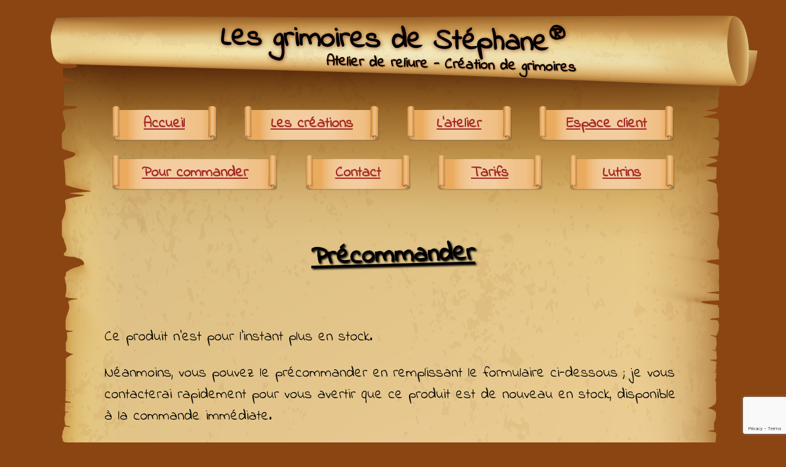

--- FILE ---
content_type: text/html; charset=utf-8
request_url: https://www.lesgrimoiresdestephane.fr/precommander.php?idp=64
body_size: 1629
content:
<!DOCTYPE html>
<html lang="fr">
<head>
	<title>Précommander | Les grimoires de Stéphane</title>
	<meta name="keywords" content="grimoires vierges, grimoire vierge, grimoire, grimoires, reliure, reliures, cuir, album, albums, boutique, mariage, naissance, décès, livre d'or, carnet, carnets">
	<meta name="description" content="Fabrication de livres vierges style ancien ou grimoires vierges, à base de cuir ou imitation cuir. Reliure et restauration d'ouvrages. Boutique en ligne.">
	<meta property="og:title" content="Les Grimoires de Stéphane">
	<meta property="og:type" content="website">
	<meta property="og:url" content="https://www.lesgrimoiresdestephane.fr/">
	<meta property="og:image" content="https://www.lesgrimoiresdestephane.fr/images/template/banniere-opengraph.png">	
	<meta name="viewport" content="width=device-width, initial-scale=1.0">
	<meta name="format-detection" content="telephone=no">
	<meta name="theme-color" content="#8B4513">

	<!-- chargements communs -->
	<script language="javascript" src="/libc-public/vendor/net-tools/js-core/src/js-core.min.js?v20250525210201"></script>
    <link href="/include/styles-public.min.css?v20250525210201" rel="stylesheet">
	<script language="javascript" src="/include/js.min.js?v20250525210201"></script>
	<!-- /chargements communs -->

    <script src='https://www.google.com/recaptcha/api.js?render=6LcDtlQjAAAAANB7ZNFA3sUneS4CsTTiC9Y1Kz1I'></script>
    <script src="/libc-public/vendor/net-tools/js-core/src/js-core.i18n.fr.min.js?v20250525210201"></script>
	<script language="javascript" src="/include/precommander.min.js?v20250525210201"></script>
				
</head>

<body>
    <!-- spécifique IE9 -->
    <!--[if lte IE 9]>
    <div class="ie8">Ce site n'est compatible qu'avec Internet Explorer 10 ou ultérieur, Firefox et Google Chrome.</div>    
    <link href="/include/styles-ie9.min.css?v20250525210201" rel="stylesheet">
    <![endif]-->
    <!-- /spécifique IE9 -->


	<div id="div_page">

        <!-- haut de page -->
        <nav>
            <!-- en-tete -->
            <div id="nav_entete"><h1>Les grimoires de Stéphane<sup>&reg;</sup></h1><h2>Atelier de reliure - Création de grimoires</h2></div>

            <!-- menu horizontal -->
            <div id="nav_menu_h">
                <script language="javascript">grimoires.commun.menu(); </script>
            </div>
        </nav>

      
      
        <!-- contenu -->
        <section id="page">
            
            <h1>Précommander</h1>
            <h2></h2>
            
            <!-- TAPER LE TEXTE ICI -->

                        <p>Ce produit n'est pour l'instant plus en stock. </p>
            <p>Néanmoins, vous pouvez le précommander en remplissant le formulaire ci-dessous ; je vous contacterai rapidement pour vous avertir que ce produit est de nouveau en stock, disponible à la commande immédiate.</p>
            <p>Merci.</p>
            
            <hr>
            
            <style>
                div#div_pcmd {
                    margin-left:30px;
                }
                
                #div_pcmd input {width:400px;}
            </style>
            
            <div id="div_pcmd">
                <form name="fPrecommander" method="post" onsubmit="return grimoires.precommander.valider(this);">
                    <p><label>Nom : <input title="Nom" type="text" placeholder="Indiquez ici votre nom" name="fPrecommander_nom"></label></p>

                    <p><label>Téléphone : <input title="Téléphone" placeholder="Téléphone (tapé sans espaces, ni points)" name="fPrecommander_tel"></label></p>

                    <p><label>Adresse e-mail : <input title="Adresse e-mail" placeholder="Indiquez ici votre adresse électronique" name="fPrecommander_email"></label></p>

                    <p><label>
                        Délai de livraison souhaité : 
                            <select name="fPrecommander_delai">
                                <option selected value="Fin Mai 2026">Fin Mai 2026</option><option value="Fin Juin 2026">Fin Juin 2026</option><option value="Fin Juillet 2026">Fin Juillet 2026</option><option value="Fin Août 2026">Fin Août 2026</option>                            </select>
                    </label></p>
                    <p>
                        <input type="hidden" name="token" value="">
                        <input type="hidden" name="fPrecommander_idp" value="64">
                        <input type="submit" value="Valider la pré-commande">
                    </p>
                </form>
            </div>

            <!-- FIN DU TEXTE ICI -->



        </section>
       
       
       
        <!-- pied de page -->
        <footer>
            <div class="footer_mentions_legales"><script language="javascript">grimoires.commun.basDePage();</script></div>
        </footer>
    </div>
	
</body>
</html>

--- FILE ---
content_type: text/html; charset=utf-8
request_url: https://www.google.com/recaptcha/api2/anchor?ar=1&k=6LcDtlQjAAAAANB7ZNFA3sUneS4CsTTiC9Y1Kz1I&co=aHR0cHM6Ly93d3cubGVzZ3JpbW9pcmVzZGVzdGVwaGFuZS5mcjo0NDM.&hl=en&v=N67nZn4AqZkNcbeMu4prBgzg&size=invisible&anchor-ms=20000&execute-ms=30000&cb=a5knqtbdloqn
body_size: 48480
content:
<!DOCTYPE HTML><html dir="ltr" lang="en"><head><meta http-equiv="Content-Type" content="text/html; charset=UTF-8">
<meta http-equiv="X-UA-Compatible" content="IE=edge">
<title>reCAPTCHA</title>
<style type="text/css">
/* cyrillic-ext */
@font-face {
  font-family: 'Roboto';
  font-style: normal;
  font-weight: 400;
  font-stretch: 100%;
  src: url(//fonts.gstatic.com/s/roboto/v48/KFO7CnqEu92Fr1ME7kSn66aGLdTylUAMa3GUBHMdazTgWw.woff2) format('woff2');
  unicode-range: U+0460-052F, U+1C80-1C8A, U+20B4, U+2DE0-2DFF, U+A640-A69F, U+FE2E-FE2F;
}
/* cyrillic */
@font-face {
  font-family: 'Roboto';
  font-style: normal;
  font-weight: 400;
  font-stretch: 100%;
  src: url(//fonts.gstatic.com/s/roboto/v48/KFO7CnqEu92Fr1ME7kSn66aGLdTylUAMa3iUBHMdazTgWw.woff2) format('woff2');
  unicode-range: U+0301, U+0400-045F, U+0490-0491, U+04B0-04B1, U+2116;
}
/* greek-ext */
@font-face {
  font-family: 'Roboto';
  font-style: normal;
  font-weight: 400;
  font-stretch: 100%;
  src: url(//fonts.gstatic.com/s/roboto/v48/KFO7CnqEu92Fr1ME7kSn66aGLdTylUAMa3CUBHMdazTgWw.woff2) format('woff2');
  unicode-range: U+1F00-1FFF;
}
/* greek */
@font-face {
  font-family: 'Roboto';
  font-style: normal;
  font-weight: 400;
  font-stretch: 100%;
  src: url(//fonts.gstatic.com/s/roboto/v48/KFO7CnqEu92Fr1ME7kSn66aGLdTylUAMa3-UBHMdazTgWw.woff2) format('woff2');
  unicode-range: U+0370-0377, U+037A-037F, U+0384-038A, U+038C, U+038E-03A1, U+03A3-03FF;
}
/* math */
@font-face {
  font-family: 'Roboto';
  font-style: normal;
  font-weight: 400;
  font-stretch: 100%;
  src: url(//fonts.gstatic.com/s/roboto/v48/KFO7CnqEu92Fr1ME7kSn66aGLdTylUAMawCUBHMdazTgWw.woff2) format('woff2');
  unicode-range: U+0302-0303, U+0305, U+0307-0308, U+0310, U+0312, U+0315, U+031A, U+0326-0327, U+032C, U+032F-0330, U+0332-0333, U+0338, U+033A, U+0346, U+034D, U+0391-03A1, U+03A3-03A9, U+03B1-03C9, U+03D1, U+03D5-03D6, U+03F0-03F1, U+03F4-03F5, U+2016-2017, U+2034-2038, U+203C, U+2040, U+2043, U+2047, U+2050, U+2057, U+205F, U+2070-2071, U+2074-208E, U+2090-209C, U+20D0-20DC, U+20E1, U+20E5-20EF, U+2100-2112, U+2114-2115, U+2117-2121, U+2123-214F, U+2190, U+2192, U+2194-21AE, U+21B0-21E5, U+21F1-21F2, U+21F4-2211, U+2213-2214, U+2216-22FF, U+2308-230B, U+2310, U+2319, U+231C-2321, U+2336-237A, U+237C, U+2395, U+239B-23B7, U+23D0, U+23DC-23E1, U+2474-2475, U+25AF, U+25B3, U+25B7, U+25BD, U+25C1, U+25CA, U+25CC, U+25FB, U+266D-266F, U+27C0-27FF, U+2900-2AFF, U+2B0E-2B11, U+2B30-2B4C, U+2BFE, U+3030, U+FF5B, U+FF5D, U+1D400-1D7FF, U+1EE00-1EEFF;
}
/* symbols */
@font-face {
  font-family: 'Roboto';
  font-style: normal;
  font-weight: 400;
  font-stretch: 100%;
  src: url(//fonts.gstatic.com/s/roboto/v48/KFO7CnqEu92Fr1ME7kSn66aGLdTylUAMaxKUBHMdazTgWw.woff2) format('woff2');
  unicode-range: U+0001-000C, U+000E-001F, U+007F-009F, U+20DD-20E0, U+20E2-20E4, U+2150-218F, U+2190, U+2192, U+2194-2199, U+21AF, U+21E6-21F0, U+21F3, U+2218-2219, U+2299, U+22C4-22C6, U+2300-243F, U+2440-244A, U+2460-24FF, U+25A0-27BF, U+2800-28FF, U+2921-2922, U+2981, U+29BF, U+29EB, U+2B00-2BFF, U+4DC0-4DFF, U+FFF9-FFFB, U+10140-1018E, U+10190-1019C, U+101A0, U+101D0-101FD, U+102E0-102FB, U+10E60-10E7E, U+1D2C0-1D2D3, U+1D2E0-1D37F, U+1F000-1F0FF, U+1F100-1F1AD, U+1F1E6-1F1FF, U+1F30D-1F30F, U+1F315, U+1F31C, U+1F31E, U+1F320-1F32C, U+1F336, U+1F378, U+1F37D, U+1F382, U+1F393-1F39F, U+1F3A7-1F3A8, U+1F3AC-1F3AF, U+1F3C2, U+1F3C4-1F3C6, U+1F3CA-1F3CE, U+1F3D4-1F3E0, U+1F3ED, U+1F3F1-1F3F3, U+1F3F5-1F3F7, U+1F408, U+1F415, U+1F41F, U+1F426, U+1F43F, U+1F441-1F442, U+1F444, U+1F446-1F449, U+1F44C-1F44E, U+1F453, U+1F46A, U+1F47D, U+1F4A3, U+1F4B0, U+1F4B3, U+1F4B9, U+1F4BB, U+1F4BF, U+1F4C8-1F4CB, U+1F4D6, U+1F4DA, U+1F4DF, U+1F4E3-1F4E6, U+1F4EA-1F4ED, U+1F4F7, U+1F4F9-1F4FB, U+1F4FD-1F4FE, U+1F503, U+1F507-1F50B, U+1F50D, U+1F512-1F513, U+1F53E-1F54A, U+1F54F-1F5FA, U+1F610, U+1F650-1F67F, U+1F687, U+1F68D, U+1F691, U+1F694, U+1F698, U+1F6AD, U+1F6B2, U+1F6B9-1F6BA, U+1F6BC, U+1F6C6-1F6CF, U+1F6D3-1F6D7, U+1F6E0-1F6EA, U+1F6F0-1F6F3, U+1F6F7-1F6FC, U+1F700-1F7FF, U+1F800-1F80B, U+1F810-1F847, U+1F850-1F859, U+1F860-1F887, U+1F890-1F8AD, U+1F8B0-1F8BB, U+1F8C0-1F8C1, U+1F900-1F90B, U+1F93B, U+1F946, U+1F984, U+1F996, U+1F9E9, U+1FA00-1FA6F, U+1FA70-1FA7C, U+1FA80-1FA89, U+1FA8F-1FAC6, U+1FACE-1FADC, U+1FADF-1FAE9, U+1FAF0-1FAF8, U+1FB00-1FBFF;
}
/* vietnamese */
@font-face {
  font-family: 'Roboto';
  font-style: normal;
  font-weight: 400;
  font-stretch: 100%;
  src: url(//fonts.gstatic.com/s/roboto/v48/KFO7CnqEu92Fr1ME7kSn66aGLdTylUAMa3OUBHMdazTgWw.woff2) format('woff2');
  unicode-range: U+0102-0103, U+0110-0111, U+0128-0129, U+0168-0169, U+01A0-01A1, U+01AF-01B0, U+0300-0301, U+0303-0304, U+0308-0309, U+0323, U+0329, U+1EA0-1EF9, U+20AB;
}
/* latin-ext */
@font-face {
  font-family: 'Roboto';
  font-style: normal;
  font-weight: 400;
  font-stretch: 100%;
  src: url(//fonts.gstatic.com/s/roboto/v48/KFO7CnqEu92Fr1ME7kSn66aGLdTylUAMa3KUBHMdazTgWw.woff2) format('woff2');
  unicode-range: U+0100-02BA, U+02BD-02C5, U+02C7-02CC, U+02CE-02D7, U+02DD-02FF, U+0304, U+0308, U+0329, U+1D00-1DBF, U+1E00-1E9F, U+1EF2-1EFF, U+2020, U+20A0-20AB, U+20AD-20C0, U+2113, U+2C60-2C7F, U+A720-A7FF;
}
/* latin */
@font-face {
  font-family: 'Roboto';
  font-style: normal;
  font-weight: 400;
  font-stretch: 100%;
  src: url(//fonts.gstatic.com/s/roboto/v48/KFO7CnqEu92Fr1ME7kSn66aGLdTylUAMa3yUBHMdazQ.woff2) format('woff2');
  unicode-range: U+0000-00FF, U+0131, U+0152-0153, U+02BB-02BC, U+02C6, U+02DA, U+02DC, U+0304, U+0308, U+0329, U+2000-206F, U+20AC, U+2122, U+2191, U+2193, U+2212, U+2215, U+FEFF, U+FFFD;
}
/* cyrillic-ext */
@font-face {
  font-family: 'Roboto';
  font-style: normal;
  font-weight: 500;
  font-stretch: 100%;
  src: url(//fonts.gstatic.com/s/roboto/v48/KFO7CnqEu92Fr1ME7kSn66aGLdTylUAMa3GUBHMdazTgWw.woff2) format('woff2');
  unicode-range: U+0460-052F, U+1C80-1C8A, U+20B4, U+2DE0-2DFF, U+A640-A69F, U+FE2E-FE2F;
}
/* cyrillic */
@font-face {
  font-family: 'Roboto';
  font-style: normal;
  font-weight: 500;
  font-stretch: 100%;
  src: url(//fonts.gstatic.com/s/roboto/v48/KFO7CnqEu92Fr1ME7kSn66aGLdTylUAMa3iUBHMdazTgWw.woff2) format('woff2');
  unicode-range: U+0301, U+0400-045F, U+0490-0491, U+04B0-04B1, U+2116;
}
/* greek-ext */
@font-face {
  font-family: 'Roboto';
  font-style: normal;
  font-weight: 500;
  font-stretch: 100%;
  src: url(//fonts.gstatic.com/s/roboto/v48/KFO7CnqEu92Fr1ME7kSn66aGLdTylUAMa3CUBHMdazTgWw.woff2) format('woff2');
  unicode-range: U+1F00-1FFF;
}
/* greek */
@font-face {
  font-family: 'Roboto';
  font-style: normal;
  font-weight: 500;
  font-stretch: 100%;
  src: url(//fonts.gstatic.com/s/roboto/v48/KFO7CnqEu92Fr1ME7kSn66aGLdTylUAMa3-UBHMdazTgWw.woff2) format('woff2');
  unicode-range: U+0370-0377, U+037A-037F, U+0384-038A, U+038C, U+038E-03A1, U+03A3-03FF;
}
/* math */
@font-face {
  font-family: 'Roboto';
  font-style: normal;
  font-weight: 500;
  font-stretch: 100%;
  src: url(//fonts.gstatic.com/s/roboto/v48/KFO7CnqEu92Fr1ME7kSn66aGLdTylUAMawCUBHMdazTgWw.woff2) format('woff2');
  unicode-range: U+0302-0303, U+0305, U+0307-0308, U+0310, U+0312, U+0315, U+031A, U+0326-0327, U+032C, U+032F-0330, U+0332-0333, U+0338, U+033A, U+0346, U+034D, U+0391-03A1, U+03A3-03A9, U+03B1-03C9, U+03D1, U+03D5-03D6, U+03F0-03F1, U+03F4-03F5, U+2016-2017, U+2034-2038, U+203C, U+2040, U+2043, U+2047, U+2050, U+2057, U+205F, U+2070-2071, U+2074-208E, U+2090-209C, U+20D0-20DC, U+20E1, U+20E5-20EF, U+2100-2112, U+2114-2115, U+2117-2121, U+2123-214F, U+2190, U+2192, U+2194-21AE, U+21B0-21E5, U+21F1-21F2, U+21F4-2211, U+2213-2214, U+2216-22FF, U+2308-230B, U+2310, U+2319, U+231C-2321, U+2336-237A, U+237C, U+2395, U+239B-23B7, U+23D0, U+23DC-23E1, U+2474-2475, U+25AF, U+25B3, U+25B7, U+25BD, U+25C1, U+25CA, U+25CC, U+25FB, U+266D-266F, U+27C0-27FF, U+2900-2AFF, U+2B0E-2B11, U+2B30-2B4C, U+2BFE, U+3030, U+FF5B, U+FF5D, U+1D400-1D7FF, U+1EE00-1EEFF;
}
/* symbols */
@font-face {
  font-family: 'Roboto';
  font-style: normal;
  font-weight: 500;
  font-stretch: 100%;
  src: url(//fonts.gstatic.com/s/roboto/v48/KFO7CnqEu92Fr1ME7kSn66aGLdTylUAMaxKUBHMdazTgWw.woff2) format('woff2');
  unicode-range: U+0001-000C, U+000E-001F, U+007F-009F, U+20DD-20E0, U+20E2-20E4, U+2150-218F, U+2190, U+2192, U+2194-2199, U+21AF, U+21E6-21F0, U+21F3, U+2218-2219, U+2299, U+22C4-22C6, U+2300-243F, U+2440-244A, U+2460-24FF, U+25A0-27BF, U+2800-28FF, U+2921-2922, U+2981, U+29BF, U+29EB, U+2B00-2BFF, U+4DC0-4DFF, U+FFF9-FFFB, U+10140-1018E, U+10190-1019C, U+101A0, U+101D0-101FD, U+102E0-102FB, U+10E60-10E7E, U+1D2C0-1D2D3, U+1D2E0-1D37F, U+1F000-1F0FF, U+1F100-1F1AD, U+1F1E6-1F1FF, U+1F30D-1F30F, U+1F315, U+1F31C, U+1F31E, U+1F320-1F32C, U+1F336, U+1F378, U+1F37D, U+1F382, U+1F393-1F39F, U+1F3A7-1F3A8, U+1F3AC-1F3AF, U+1F3C2, U+1F3C4-1F3C6, U+1F3CA-1F3CE, U+1F3D4-1F3E0, U+1F3ED, U+1F3F1-1F3F3, U+1F3F5-1F3F7, U+1F408, U+1F415, U+1F41F, U+1F426, U+1F43F, U+1F441-1F442, U+1F444, U+1F446-1F449, U+1F44C-1F44E, U+1F453, U+1F46A, U+1F47D, U+1F4A3, U+1F4B0, U+1F4B3, U+1F4B9, U+1F4BB, U+1F4BF, U+1F4C8-1F4CB, U+1F4D6, U+1F4DA, U+1F4DF, U+1F4E3-1F4E6, U+1F4EA-1F4ED, U+1F4F7, U+1F4F9-1F4FB, U+1F4FD-1F4FE, U+1F503, U+1F507-1F50B, U+1F50D, U+1F512-1F513, U+1F53E-1F54A, U+1F54F-1F5FA, U+1F610, U+1F650-1F67F, U+1F687, U+1F68D, U+1F691, U+1F694, U+1F698, U+1F6AD, U+1F6B2, U+1F6B9-1F6BA, U+1F6BC, U+1F6C6-1F6CF, U+1F6D3-1F6D7, U+1F6E0-1F6EA, U+1F6F0-1F6F3, U+1F6F7-1F6FC, U+1F700-1F7FF, U+1F800-1F80B, U+1F810-1F847, U+1F850-1F859, U+1F860-1F887, U+1F890-1F8AD, U+1F8B0-1F8BB, U+1F8C0-1F8C1, U+1F900-1F90B, U+1F93B, U+1F946, U+1F984, U+1F996, U+1F9E9, U+1FA00-1FA6F, U+1FA70-1FA7C, U+1FA80-1FA89, U+1FA8F-1FAC6, U+1FACE-1FADC, U+1FADF-1FAE9, U+1FAF0-1FAF8, U+1FB00-1FBFF;
}
/* vietnamese */
@font-face {
  font-family: 'Roboto';
  font-style: normal;
  font-weight: 500;
  font-stretch: 100%;
  src: url(//fonts.gstatic.com/s/roboto/v48/KFO7CnqEu92Fr1ME7kSn66aGLdTylUAMa3OUBHMdazTgWw.woff2) format('woff2');
  unicode-range: U+0102-0103, U+0110-0111, U+0128-0129, U+0168-0169, U+01A0-01A1, U+01AF-01B0, U+0300-0301, U+0303-0304, U+0308-0309, U+0323, U+0329, U+1EA0-1EF9, U+20AB;
}
/* latin-ext */
@font-face {
  font-family: 'Roboto';
  font-style: normal;
  font-weight: 500;
  font-stretch: 100%;
  src: url(//fonts.gstatic.com/s/roboto/v48/KFO7CnqEu92Fr1ME7kSn66aGLdTylUAMa3KUBHMdazTgWw.woff2) format('woff2');
  unicode-range: U+0100-02BA, U+02BD-02C5, U+02C7-02CC, U+02CE-02D7, U+02DD-02FF, U+0304, U+0308, U+0329, U+1D00-1DBF, U+1E00-1E9F, U+1EF2-1EFF, U+2020, U+20A0-20AB, U+20AD-20C0, U+2113, U+2C60-2C7F, U+A720-A7FF;
}
/* latin */
@font-face {
  font-family: 'Roboto';
  font-style: normal;
  font-weight: 500;
  font-stretch: 100%;
  src: url(//fonts.gstatic.com/s/roboto/v48/KFO7CnqEu92Fr1ME7kSn66aGLdTylUAMa3yUBHMdazQ.woff2) format('woff2');
  unicode-range: U+0000-00FF, U+0131, U+0152-0153, U+02BB-02BC, U+02C6, U+02DA, U+02DC, U+0304, U+0308, U+0329, U+2000-206F, U+20AC, U+2122, U+2191, U+2193, U+2212, U+2215, U+FEFF, U+FFFD;
}
/* cyrillic-ext */
@font-face {
  font-family: 'Roboto';
  font-style: normal;
  font-weight: 900;
  font-stretch: 100%;
  src: url(//fonts.gstatic.com/s/roboto/v48/KFO7CnqEu92Fr1ME7kSn66aGLdTylUAMa3GUBHMdazTgWw.woff2) format('woff2');
  unicode-range: U+0460-052F, U+1C80-1C8A, U+20B4, U+2DE0-2DFF, U+A640-A69F, U+FE2E-FE2F;
}
/* cyrillic */
@font-face {
  font-family: 'Roboto';
  font-style: normal;
  font-weight: 900;
  font-stretch: 100%;
  src: url(//fonts.gstatic.com/s/roboto/v48/KFO7CnqEu92Fr1ME7kSn66aGLdTylUAMa3iUBHMdazTgWw.woff2) format('woff2');
  unicode-range: U+0301, U+0400-045F, U+0490-0491, U+04B0-04B1, U+2116;
}
/* greek-ext */
@font-face {
  font-family: 'Roboto';
  font-style: normal;
  font-weight: 900;
  font-stretch: 100%;
  src: url(//fonts.gstatic.com/s/roboto/v48/KFO7CnqEu92Fr1ME7kSn66aGLdTylUAMa3CUBHMdazTgWw.woff2) format('woff2');
  unicode-range: U+1F00-1FFF;
}
/* greek */
@font-face {
  font-family: 'Roboto';
  font-style: normal;
  font-weight: 900;
  font-stretch: 100%;
  src: url(//fonts.gstatic.com/s/roboto/v48/KFO7CnqEu92Fr1ME7kSn66aGLdTylUAMa3-UBHMdazTgWw.woff2) format('woff2');
  unicode-range: U+0370-0377, U+037A-037F, U+0384-038A, U+038C, U+038E-03A1, U+03A3-03FF;
}
/* math */
@font-face {
  font-family: 'Roboto';
  font-style: normal;
  font-weight: 900;
  font-stretch: 100%;
  src: url(//fonts.gstatic.com/s/roboto/v48/KFO7CnqEu92Fr1ME7kSn66aGLdTylUAMawCUBHMdazTgWw.woff2) format('woff2');
  unicode-range: U+0302-0303, U+0305, U+0307-0308, U+0310, U+0312, U+0315, U+031A, U+0326-0327, U+032C, U+032F-0330, U+0332-0333, U+0338, U+033A, U+0346, U+034D, U+0391-03A1, U+03A3-03A9, U+03B1-03C9, U+03D1, U+03D5-03D6, U+03F0-03F1, U+03F4-03F5, U+2016-2017, U+2034-2038, U+203C, U+2040, U+2043, U+2047, U+2050, U+2057, U+205F, U+2070-2071, U+2074-208E, U+2090-209C, U+20D0-20DC, U+20E1, U+20E5-20EF, U+2100-2112, U+2114-2115, U+2117-2121, U+2123-214F, U+2190, U+2192, U+2194-21AE, U+21B0-21E5, U+21F1-21F2, U+21F4-2211, U+2213-2214, U+2216-22FF, U+2308-230B, U+2310, U+2319, U+231C-2321, U+2336-237A, U+237C, U+2395, U+239B-23B7, U+23D0, U+23DC-23E1, U+2474-2475, U+25AF, U+25B3, U+25B7, U+25BD, U+25C1, U+25CA, U+25CC, U+25FB, U+266D-266F, U+27C0-27FF, U+2900-2AFF, U+2B0E-2B11, U+2B30-2B4C, U+2BFE, U+3030, U+FF5B, U+FF5D, U+1D400-1D7FF, U+1EE00-1EEFF;
}
/* symbols */
@font-face {
  font-family: 'Roboto';
  font-style: normal;
  font-weight: 900;
  font-stretch: 100%;
  src: url(//fonts.gstatic.com/s/roboto/v48/KFO7CnqEu92Fr1ME7kSn66aGLdTylUAMaxKUBHMdazTgWw.woff2) format('woff2');
  unicode-range: U+0001-000C, U+000E-001F, U+007F-009F, U+20DD-20E0, U+20E2-20E4, U+2150-218F, U+2190, U+2192, U+2194-2199, U+21AF, U+21E6-21F0, U+21F3, U+2218-2219, U+2299, U+22C4-22C6, U+2300-243F, U+2440-244A, U+2460-24FF, U+25A0-27BF, U+2800-28FF, U+2921-2922, U+2981, U+29BF, U+29EB, U+2B00-2BFF, U+4DC0-4DFF, U+FFF9-FFFB, U+10140-1018E, U+10190-1019C, U+101A0, U+101D0-101FD, U+102E0-102FB, U+10E60-10E7E, U+1D2C0-1D2D3, U+1D2E0-1D37F, U+1F000-1F0FF, U+1F100-1F1AD, U+1F1E6-1F1FF, U+1F30D-1F30F, U+1F315, U+1F31C, U+1F31E, U+1F320-1F32C, U+1F336, U+1F378, U+1F37D, U+1F382, U+1F393-1F39F, U+1F3A7-1F3A8, U+1F3AC-1F3AF, U+1F3C2, U+1F3C4-1F3C6, U+1F3CA-1F3CE, U+1F3D4-1F3E0, U+1F3ED, U+1F3F1-1F3F3, U+1F3F5-1F3F7, U+1F408, U+1F415, U+1F41F, U+1F426, U+1F43F, U+1F441-1F442, U+1F444, U+1F446-1F449, U+1F44C-1F44E, U+1F453, U+1F46A, U+1F47D, U+1F4A3, U+1F4B0, U+1F4B3, U+1F4B9, U+1F4BB, U+1F4BF, U+1F4C8-1F4CB, U+1F4D6, U+1F4DA, U+1F4DF, U+1F4E3-1F4E6, U+1F4EA-1F4ED, U+1F4F7, U+1F4F9-1F4FB, U+1F4FD-1F4FE, U+1F503, U+1F507-1F50B, U+1F50D, U+1F512-1F513, U+1F53E-1F54A, U+1F54F-1F5FA, U+1F610, U+1F650-1F67F, U+1F687, U+1F68D, U+1F691, U+1F694, U+1F698, U+1F6AD, U+1F6B2, U+1F6B9-1F6BA, U+1F6BC, U+1F6C6-1F6CF, U+1F6D3-1F6D7, U+1F6E0-1F6EA, U+1F6F0-1F6F3, U+1F6F7-1F6FC, U+1F700-1F7FF, U+1F800-1F80B, U+1F810-1F847, U+1F850-1F859, U+1F860-1F887, U+1F890-1F8AD, U+1F8B0-1F8BB, U+1F8C0-1F8C1, U+1F900-1F90B, U+1F93B, U+1F946, U+1F984, U+1F996, U+1F9E9, U+1FA00-1FA6F, U+1FA70-1FA7C, U+1FA80-1FA89, U+1FA8F-1FAC6, U+1FACE-1FADC, U+1FADF-1FAE9, U+1FAF0-1FAF8, U+1FB00-1FBFF;
}
/* vietnamese */
@font-face {
  font-family: 'Roboto';
  font-style: normal;
  font-weight: 900;
  font-stretch: 100%;
  src: url(//fonts.gstatic.com/s/roboto/v48/KFO7CnqEu92Fr1ME7kSn66aGLdTylUAMa3OUBHMdazTgWw.woff2) format('woff2');
  unicode-range: U+0102-0103, U+0110-0111, U+0128-0129, U+0168-0169, U+01A0-01A1, U+01AF-01B0, U+0300-0301, U+0303-0304, U+0308-0309, U+0323, U+0329, U+1EA0-1EF9, U+20AB;
}
/* latin-ext */
@font-face {
  font-family: 'Roboto';
  font-style: normal;
  font-weight: 900;
  font-stretch: 100%;
  src: url(//fonts.gstatic.com/s/roboto/v48/KFO7CnqEu92Fr1ME7kSn66aGLdTylUAMa3KUBHMdazTgWw.woff2) format('woff2');
  unicode-range: U+0100-02BA, U+02BD-02C5, U+02C7-02CC, U+02CE-02D7, U+02DD-02FF, U+0304, U+0308, U+0329, U+1D00-1DBF, U+1E00-1E9F, U+1EF2-1EFF, U+2020, U+20A0-20AB, U+20AD-20C0, U+2113, U+2C60-2C7F, U+A720-A7FF;
}
/* latin */
@font-face {
  font-family: 'Roboto';
  font-style: normal;
  font-weight: 900;
  font-stretch: 100%;
  src: url(//fonts.gstatic.com/s/roboto/v48/KFO7CnqEu92Fr1ME7kSn66aGLdTylUAMa3yUBHMdazQ.woff2) format('woff2');
  unicode-range: U+0000-00FF, U+0131, U+0152-0153, U+02BB-02BC, U+02C6, U+02DA, U+02DC, U+0304, U+0308, U+0329, U+2000-206F, U+20AC, U+2122, U+2191, U+2193, U+2212, U+2215, U+FEFF, U+FFFD;
}

</style>
<link rel="stylesheet" type="text/css" href="https://www.gstatic.com/recaptcha/releases/N67nZn4AqZkNcbeMu4prBgzg/styles__ltr.css">
<script nonce="PU42Ypz0ZxAZxzs-SM4FFA" type="text/javascript">window['__recaptcha_api'] = 'https://www.google.com/recaptcha/api2/';</script>
<script type="text/javascript" src="https://www.gstatic.com/recaptcha/releases/N67nZn4AqZkNcbeMu4prBgzg/recaptcha__en.js" nonce="PU42Ypz0ZxAZxzs-SM4FFA">
      
    </script></head>
<body><div id="rc-anchor-alert" class="rc-anchor-alert"></div>
<input type="hidden" id="recaptcha-token" value="[base64]">
<script type="text/javascript" nonce="PU42Ypz0ZxAZxzs-SM4FFA">
      recaptcha.anchor.Main.init("[\x22ainput\x22,[\x22bgdata\x22,\x22\x22,\[base64]/[base64]/[base64]/[base64]/[base64]/[base64]/KGcoTywyNTMsTy5PKSxVRyhPLEMpKTpnKE8sMjUzLEMpLE8pKSxsKSksTykpfSxieT1mdW5jdGlvbihDLE8sdSxsKXtmb3IobD0odT1SKEMpLDApO08+MDtPLS0pbD1sPDw4fFooQyk7ZyhDLHUsbCl9LFVHPWZ1bmN0aW9uKEMsTyl7Qy5pLmxlbmd0aD4xMDQ/[base64]/[base64]/[base64]/[base64]/[base64]/[base64]/[base64]\\u003d\x22,\[base64]\\u003d\x22,\x22ScK6N8KQw65eM2Udw4DCol/Cp8ObeEPDrUTCq24Nw67DtD1xGsKbwpzCkU3CvR5Aw4EPwqPCsWHCpxLDuGLDssKeLsOjw5FBe8OUJ1jDh8Omw5vDvE8YIsOAwqfDj2zCnkpQJ8KXS07DnsKZUDrCszzDucKUD8OqwpJvAS3CjTrCujp+w6DDjFXDncOwwrIAMwpvSglGNg4qMsO6w5sWf3bDh8O6w7/DlsODw6DDvHvDrMKww7/[base64]/CglgKM2IJwrN0TsKpbMO4KnJUfMO+KRzDuG3Crx0QAgBmb8OSw7LCjFl2w6gaBFckwphTfE/CniHCh8OAZXVEZsOoE8Ofwo0awrjCp8KgRUR5w4zCjkJuwo09DMOFeDEEdgYcT8Kww4vDvcOTwprCmsOcw5lFwpRtcAXDtMKje1XCnzxBwqFre8KDwqjCn8K1w5zDkMO8w7Q8wosPw73DlsKFJ8KZwojDq1xpSnDCjsOjw7Bsw5kLwpQAwr/[base64]/CryXCplwfKXXCl8KcIHtXaHF8w4HDpcOfDsOAw7c8w58FPElncMK2VsKww6LDscKtLcKFwpE+wrDDtxfDpcOqw5jDgmQLw7c/w7LDtMK8F3wTF8OmCsK+f8OTwpFmw78nAznDkFMwTsKlwqUbwoDDpxHCpxLDuSnCvMOLwofCrsO+eR8/YcOTw6DDo8O5w4/Cq8OhPnzCnnTDn8OvdsKkw7VhwrHCp8Orwp5Qw4pDZz0zw6fCjMOeN8Oiw51Iwr/Dh2fChzXCgsO4w6HDmcOkZcKSwoUkwqjCu8OdwqRwwpHDlxfCuz3DhFc7wpXCqGvCtBJCfcKFa8OTw6V5wojDsMO/SMKRJnxXWMOJw57DuMOZw4DDucKnw5jCr8O9OMKXEDfClnHCj8O8woTCj8ONw6LDm8KiJcOGw68RS2l1I3XDk8O6c8Odwqpaw6Usw53DsMKow7Qaw7nDj8KwbcOEw6Nxw7EnO8OWazLCnW7Co31Bw4LCscK6DxbCs308HE/Co8KzQsObwqdqw7LDqsOVejlOG8OsEHBGVsOJRHrDmQxIw7DCnnd1wrvDhCPChwgtwowfwofDkMOQwrbCuQ4NXsOIccK7THh8Ax7DqD7CosKVwrfDgmJ1w5jDhcKYEsKCOsKUUMKzwr/DhW/DoMOyw7dZwpBCwr/CiAnCmCE4SMOmw5LCvsKIwokTeMO8wqbCnMOCGz7DgzXCrCrDtUAPRlXDp8OZwrFjG1bDt2NDZXUMwrVEw43Ctwh3ZcOIw6N5VsKtOg4hw5UaRsK8w48iwrd9EGpafMOowp5dJl/Dq8KvPMKiw5EVM8OLwr0iW0bDql/CsTfDvjrDrWpjw4EEHMOJwrkRw6oQRlvCusOUEcOOw4vDq3vCiS1ww5/DqHPCun7DoMO6w7TCgSsNcVnDsMONwrFQwpR/[base64]/Dk3bCisKFw7XDh8Kyw5zDpsOww5VHIyvDu2FAw74dEsODwrx+C8OWYj5Owr4UwphtwqjDg3jDoRTDhEfCpU4aWgZSNMK6XwPCnMOjwoZzLcObXcOXw7nCk3jCtcOVUsK1w78VwocgN1Udw4NlwpAuNcOvV8OAbmZdw53DlMO2wobCvMOZL8Odw5/DqMOIbcKbIGHDkwfDsjPCo0LDjcOPwo3DoMOuw6PCkglrOwMLcMKQw73CgjN4wrNIXQ/DshPDqcOcwobCqiTDuXHCm8Ksw4fDvMKvw5/DryUMbMOKY8KeJhzDky7DiWTDpcOmSBjCoilxwo5rwoLCrMKJAntOwoQVw4/CoEzDr3nDkBLDrsONTSDChksIFm4Fw45iw6XCrcOnWhBww70UQn4fTnY6Hj3DjcKEwr/Dm0HDgXNmCzNWwq3DgEvDvy7Ck8KRP3XDisKrfSfCqMKyJhMuKw5aL1hFMGfDkT1zwrFpwpInO8OKZMKyw5TDmgdKHsO6SknCoMKMwrXCtMONwovDkcOxw5vDnRDDk8KMEsKlwoRhw6nCpDzDt3HDq3QAw7F2Y8OQOk/Dr8KZw41KW8KIOEzCkh4ww4HDh8O4Q8KXwrpmKsO0wppuI8Ozw4UdU8KBY8OnfQViwozDvwPDksOOLcK2wojCosOmwp1aw4PCsGPChsOew4/DnHLDpMKzwoVFw63DpDBlw45QAELDvcK4wr/Cjz0JccO8asO0JwRGfFvClMKBwr/CssKUwpMIwqrDucOrFmQTwqLCs3zCkcKAwrJ6GsKhwo7Cr8KGKgrDocKhS3fChwsMwo/DnQkjw6plwpIDw7Isw7PDgcOSOsOuw4J6VToac8Obw4RCwq8RJTtePC3DgknDtVJ6w4XCny9aDXERw6NAw4rDkcOpMMK2w7XCnMK3I8OVc8Oqw5Uow6/Cg2t0wqtAw6xBO8Ojw7XCtsOYTVrDssOOwqZTHsKhwr7CrsKxGcOGwqZHRS3CiWk4w5TCkxjDtcOkNMOqMBA9w4/[base64]/ccOewr/Dh03DmsO2w4vCnEQ1w7nDlj3DmsOTw6Evf8KtPsOBw4vCqGdOAsKWw6M9BcOiw4ZLwrBxJ0oqwrvCjMO1wqltXcOMwobCiClHGMONw6opdsK5wrFIDsOOwpjCj3PCqcOJTcO0BF7DsGMcw7LCux7Dg2UuwqAjSAhkZDZWw6BkSzNdwrfDiy1SH8OWHMK/MSwMF0fDgcKkwr5Gwp/[base64]/CvXovNgU3E8OcacKSDcKZw4FCwq7Cj8KpAQ/[base64]/Dg0HCmRnCicOtw6ouGywuw5lfP8KFf8Knw7fDl1jDpgvDjinDmMO9wo3DmcKfdsOwVMO2w6V3w41CFmRCasOHEsOqwrgTfVg4MUkDScKrNCthYBPDlcKrwqw6wrYmEQvDvsOmcMObBsKFw77DqMKfNgFAw5HCnQ94wp0cDcKreMKpwo/CuSPCrsOiasOgwoEATB3Dk8Kfw7x/w6Mxw4zCvsOTacKZbwNRb8K/w4fDosOkw6wyecOTw7jCmcKCGVhDVMOtw6kDwoALUcOJw6waw5EMV8O5w6kgwo08L8Kawrsgw5vDoSDDqgfCt8Kow6wqwp/Dnz7DtHFzTsKsw75uwp7CnsKFw5nChj3DvMKPw7onchbCncO3w4vCj0vCiMOMwpHDmk/CgsKpJ8O3Vz1rAU3DsQnCucKYdcKbGcKdY09YQCZ4wpoNw7jCqMKTAMOWCsKNwr1FAjlXwrgBKRnDm057XFTCtRvCqcKjw4bDjsO7w60OGXLDkcOTw7bDoT5UwoIoMMOdw5vDkh/DlThKJMOMw4gYPFkyFMO2KMOGURvDsDbCrgURw7nChFpew4XDjAFpw6vDkRo7CgEPUUzCtsKxJClbSMKQRhQIwqZsDwl6TX1/[base64]/DqFZ2YcK9ZcO8MXRRUMOYwqE8wocdEnbDpsOIaBd8EcKQw6LCsRldw7dHTlFkRULCmGfCj8Kpw6rDisOuOCfDlcKpw6jDvsOubyJ+CFfCrsKSRHHCly0nwpddw5RfN2vDlsOAw4QUO0BhGsKJw4dDEsKSw553FUp+H33Dg1p3aMONwrc8wpXCn0bDu8OWwr0/[base64]/[base64]/[base64]/DpiR/[base64]/w4Nxw5ILdsKvK8Odw5bCpH0bwqXDiytywoPDgn7ClwQ7w5QnOMOKU8KYw78OdSHCi20JcMOGGGrCm8OOw64cw48fw7kKwqLCkcKPw6PCtAbDgDVxX8OVYloRbUzCoT0Iwp7ChRvCpcOFEQF4w5gcI01ww6bCjsOOAhLCkkEVZMKyMcK/XcOzY8OWwrdnwovDtCYLJ1/Dn2PDkyPCm3xASMKiw4BwOcOQO2UFwpDDusOkOlpIUsOeJsKfwpTCsyDCjSc8NWZOwrDCmkrDnlrDgHNuNBpJw4vCoE/[base64]/[base64]/CoAzDmsKHLWzDgz7Dl2LDl8KQw7VNUsKYwqfDnsO6O8Onw5fDlsOtwot1wqfDgsOHPRofw4zDrV0WUA/CgsODFsO4LicrQMKXNcKdRkMpw4oOHhzCsz7DnWjCrMKYN8OaDsKVw6k3dnQywq1WEcOyawsNewvCrMOxw4cCEXR3wqRswr/Dmh/Dp8O+w53Cpl8/KjR/Wm42wpBqwrZ5w54GGcKOVcOGbcKoA1AeNRzCsH8cZcOrRiJwworCqBJ7wq/DihbCmGrDmMKJwr7CssOQMcOKTcK2a3rDrGrDpMObw4XDvcKHFBzCicOZSMKdwqbDoCzDqMKgV8K2EUtTTQQ/OcKIwqvCqAzDtsOzJMOFw6nCnjTDjMOWwpMUw50Lw5gZHMKtMCfDlsKAw7zClMONw5s6w6hiBz/CqHE5csONw4vCn2jDgcOLLMOXQcK3w7tAw67DngfCjXZbTcKoWMOnOEdtPMKPXcOiwpA7O8OJRFrDo8KCwonDkMKWcWvDihIVU8KjBl3Dt8O3w79fw5Q8OWtYWMK0PcOow6TCpMOOw4vCtsO6w4vClXHDhsKlw5hyGyPCtGHCosK/NsOiw7nDiFpkw5jDrHIpwp/DvVjDgiAMfsOhwoQkw7p3w4zDpMOsw7rCnmNlfA/Dr8OsRkVTKsKBw4NmCnfCpcOSwrbCpxVNw4gDY11CwrkAw7LCrMKNwr8cwpPCvMOpwrRNwokMw65ND0zDpDJJIRlfw6YvXldeHsKvw73DlFdrUlkSwoDDv8KDBS8vHFggw7DDscKYw7XCtcO0woIVw6DDocOZwpISWsK/w5vDgsK5w6zCiXZXw57CmcOERcO4IcKWw7DDjcOEecOPVikLaEvDsDwNw4o/wqDDoQrDo2XDrMO/wofDujXCs8KPWQXCpE0cwr0gNMKQAVnDpmzCoXtWRMOOIRDClToxw6DCihkUw7HCvS3DiUxhwopVLUcNwp5Hwq1yGXPDnV03JsOVw7sMw6zDlcOqP8KhRsKLw73CicOdZjBAw57DocKSw7tzw7LCpUPCkcOVw6QZwppew5/CscOww5k6ESzDvSd4woEbwqDDpMO/wqIXOX9vwrRhw67DhSfCsMOuw5oIwqxowrZcbMOMwp/[base64]/CvBHCo0pKXR8KJnTCuMO2FcO4dsO9w4XCjzDDncKCM8OFw6YVSsO7QGHCp8KuITt+MMOEKVLDqMOlRDPCpcK7w5nDp8OWLcKBa8KuVF9kGhXCk8KJHRPCnMK1w6fCisOqcTDCr0M/[base64]/wpHDkcKswrY8JcKqw7/[base64]/DtcKXTFVLw5vDtcOHw73DnDzCtMKid8O+w51Gw6IJXTMvdcKMw7XDs8Ofwq/[base64]/wprDusK5wq/[base64]/w5lCw4LCgBXDql5TwqPDmmzDn8Kmw5JHFcKawpjCmX3CpEDCkMKCwrkqU05Hw5AAwoxNSsOiC8O1wp3CqSLCoUfChsKNZB9pecKFw7DCpMOewpDDusKzYBw0QSbDpSzDqcKxaSsQOcKNIMOhwpjDosO4LMOOw7hRPcK3wp0eSMOBw4fDrlp+w6/Dg8OBVsOVw49vwpV6w4bCiMOqVsKewogEw7nDo8ORL3PCkUk2w7TCucOCWAPCuz/[base64]/CsMKnb8OrwqHCicKGwpPCp8OgECIhHsKTPsK/cg4bCkPDsRtXwoU0SFrDgMO7FMOKUcKiwpddw63CjDZ1woLClMKuQsK4IibDq8O6wrdwT1bCt8KwXkRBwoYwbMOPw4U1w6LCvyfCsFfCtBHDoMK1NMKlwqbCsxbDtsKlw6/Dgg9aasKrIsKBw6/[base64]/[base64]/DknzCnkbCocKtMRo8w450w642A8KWdsKvKiJMMTfChTvDly7Dj3PCv2PDhsKzwoZgwpfCo8KVPGnDoDjCu8KEOm7Cu2jDt8O3w5khD8KBMmQVw7nDk0zDuRPDm8KudcOjwovDlj4IW3jCgXLDgnbCkyQRXTbCvcOCw5sNw5bDiMOxex/[base64]/wp/CisKOD3rCtMKsGQAHw6dhw6VdXXDCl8OdFFXDjyo9OhVpVyIWwpJsZibDmCjDssKJLydzFsKRH8KMwqdTShfDqF/[base64]/WMO/[base64]/CiwDCvcO0w7XDl3hWUkrCpsOCw4DDhcOcwqHCvz1mwovDssOwwq1Lw6Aow5sDNm8hwpTClcKvDQzCkcOkW3fDr2jDlMO3ZkUwwowYwpMbwpR7w5TDhgMKw50GCsOIw64wwrbCiQZ2S8OFwrzDusK8NMOvaiprdHcpci7CksK9ZcO2EMO/wqcua8OMBMO0f8KfGMKOwoTDo1fDgQQscAfCscKBeRvDrMOQw7TDhsOwZyzDisOXczVdQHLDv2RewpvCnsKgbcOSQcOdw7nDojbCg2AHw7zDicK2PhbDuVkoeRXCiGIrJiBXbV3CtVEPwrk+woYjdSdSwo9MPsK+X8KjLsOywpvCssK3wofCgkXCgBZNw4RWwqMjLA/Con7CnXsxPMOkw4UWeHLDj8KOWcKpdcK/Q8KoS8OKw4PDnzXCt3bDvHZ0CsKqf8KYEsO6w5F/JhhpwqlpZjl8H8O+Ym9JFMKLVm0ow5zCukIrFBVsMMOEwr0yGXvChsOFLMOCwrrDnCoKLcOtwoYmb8OdHRtYwrARbRLDp8O5aMKgwpDCllfDhjUPw7h/XMOowqrCmUN1QcKHwqZtCcOWwrgCw7HCnMKiKT3Ck8KCVlzCqAYHw6g/YMKFTMOfM8Ktw5EEw5rCrHtdw4EXwpwIw58pwphZfsKXE2R8wo1IwqdSKQjCgsO6w7jCmj01w6RMXcO9w5fDuMOxAjNxw4bCtG/CphnDhsKDTh8WwobCjW8vw6TCsSYLQEzCr8OmwoQWwrXDl8OSwoMvw5AaB8KIw5fCmlHCkcO3wqXCocKowoduw6U3LxHDthZhwoBAw5YzBgTCuSExB8KpFBQocDrDm8KSwqPCsXHCqMKLw7ZaA8KJB8Kjwo1Jw4LDhcKEasKSw6QQw5Q1w5hcenDDiwl/[base64]/Dq8KAdTrCo8Ojw4lAwrjCrDLCpcO/ATDCpcKdw4VTw6Y8wpzCncKwwqEnw73CtkTDqMO1w5YxNh3CkcKmYXPCngA/[base64]/CpsK8IsOgwq3ChsOXw7pZw4ZFw6o3bTzCpMOlZsKwVcO1AXXDrXXCu8KJw4vDoAEiw4xuwo/CuMOWwqt4w7HCl8KCQcO0bsKiPsKnRXPDgm5+wonDvThqVyzCvcORVngBZMOALsOyw55uX1XDqsKtOsO7XznDlXjCqMKdw4TCmkN+wrwSwpxQw4LDlQDCq8KZBQ8kwrUCwqnDlMKYworCssOowqwvwrHDgsKYw4XDrMKMwrvCojHDkmJSCws8w6/Ds8KUw6oAYFcWQDLCnDteFcK6w554w7TDucKEw6XDhcOyw6QRw6NZFsK/wq1Bw49JCcO3wovColvCrMOcwobDqMOsScKNYcOQwo1cO8OIXcKWYHvCj8K6w6DDozbCkMKXwowIwrnCmsKVwoPCknN0wqnDsMOcI8OEYMObeMObAcOcw6xQw53CrsKaw5nDp8Omw77Dg8K6YcKcwpc6w7QsRcKgwq90w5/ClT4rHGcJw70AwoZyXFp/Q8OJw4XCr8KNwqzDmjbCnl9hdsOXeMOHRcKuw7DChcO+chfDuHYLOinDtsOjP8OvfjoLacO3AFbDicO8KMKxwqTCsMOCbMKCw6DDiVjDlSLCrkbDu8OjwpbDlMOjH2VWXn1AAE/CksOEw4DDs8K6woTDlsKIHcKdSWpkB3snwrc4ecOFKhbDg8KdwosBw4LCmEIxwpfCtcKtwrnCtCPDi8Opw4LCssOowrRVw5RqHMKGw43DnsKBZMK8BsOkw6zDocOiIl/DuyrDulzDo8O4w4VdWV96MMKxw74QIMKaw6/Dg8Ooei7DlcOEUsOpworClMKDUMKOKikOdzXCj8OlY8KUek51w4PCnAE/G8O1CiVWwpLDocO4EGTCjcKZw490NcK1QMO2woRjw5RhJ8Okw68aPiJGbQ56SALCvcOqNMOfAU3CrcOxccK/HSFewpDCl8Oyf8OwQgnDjcOzw5YTNcKZw4Ugwp0JQWdrasO6U3XCmSHDocOdEMOXLA/CkcO/wrUnwqouwrXDn8OswpbDi1Maw68Cwqd7csKHQsOgbTUWB8K1w7zCpHk1K3rDicObWQ5RHsKdfT8/wppid2fCgMKQK8KTAxTCuHbCtUggM8OTw4INVAsRMG/DssO7M0zCn8OuwpR0C8KCw5XDm8O9T8OAYcKqwobCmMKgwpPDmzRvw73CssKlYcK+HcKGIsK3P1vDizbDpMO2FMKSF2cuw51nwrrCvVbDuGIcAcKqNG3CgXQjwpovAWTDjT/Cp3vChHzDksO4w4fCmMOvwobDv3/Do0nDocKQwqJ4EcOrwoA7w4zCplRUwoFaJgvDsEPDjsKwwosvAEDCiy/DvcK4a0nDhno1AX8Owq8oB8Kaw6PCi8K7WMObQgl0YBckwrhlw5DCgMOPJXNrW8KUw4Udw6xiQHcpGWnDrcK9RREpWC3DrMOLw7rDu3vCp8Kuej9JLRDDssK/[base64]/[base64]/wqAyMCp9UnjCqsKPw63CpVJOw7vCrDTCgxfDusO8w6Q8KWECdcK9w6DDp8KtbMOpw5pOwpQFwp9BD8KOwqZgw5c/wopJGcOSGyl2Q8KEwp5owrvDtcOwwqglwpbDihHDnyHCu8OIIHBvB8O/fMK0ORYjw7pswr1ww6oowpYMwqrCuwzDpMKIL8OUw75/[base64]/[base64]/NjbDlQBJfVNmBTXCjyZSfCbCgzfDjlpFwpzDpWllwonCgMKqUT9pwpDCuMKow7Nkw4VHw4JYfsO4wqTCqgLDonvCmGVlw4zDtH/[base64]/DlsO9w65QL8Kswph8w73DqiYkecO7K3HDrMKwQFPDil/CqkXCksKswrnCqcKRMhXCpsOOCCc2wpQkDBp0w4kHVFbCvCDDrHwBccONVcKhw77DmVnDmcKPw4nDlnLCsHHDlH7CnMK1w7BIw4ceGXoUf8Kwwq/[base64]/CqsKiVSdtw59VXcOMTMOKw7NKAsOxB0AWRm1Nw5IdBgnCiybClMK4dmvDh8OGwpDDisKmAiEuwoTCscORw5/CnVjCuwkgTjZFDMKBK8OdNcOPUsKzwpwfwozCt8OZMsK4diHDjjsPwpIpTcOwwqDDoMKPwqkAwpBeWl7Ch2fCng7CvXLCgytfwoYHLxIZFGVMw74ICcKnwrDDt13CksKsUXvDiDHCrDDCnl4KNkEnYxYuw7JMPMK/ecO9wppVci/CgMOXw7rDhxzCt8ORbChOEQTDrsKQwpwkw4szwoTDmHhMT8K9NsKYaFTCvXcxwqjDk8ODwpo2wrFrJ8Osw75WwpYXwr07EsKTw73DncO6H8KsKzrCkGk5w6jChhbCs8OOw7IHIcOcw4LChw5qB1rDvmd/TF3CnjhNw6DCjcKHw49lVRUXAMOYwqDDmMOKa8Ouw7FVwrN1TMOywr86c8K3DGwkK29ewrvCv8OJworCkcOyKTwKwqc5DMOJVBbCrU/[base64]/ClMOyw6hzwrlgXy3DoMOLEn4Iw5bDiFfCtkLDqA5tGQR5wo7DlWsRLGTDrGjDgMKaQTdaw4ZaCBYYd8KZGcOEFlvDvVnDpcOvw7INwq12UG5ew4g8w57CuCPDt0MTHsKOBWE8wpNsb8KJFsOFw7nCrylmwrBLwpbCp0TDj3TDisOPagTCiSLDsnxjw4h0fj/ClMOMwqM0KcKWw6TCiyrCnmjCricpQ8OnesONScOpNH1wWntewqQ5wrbDqAAPFMORw7XDgMK2wpg0TMONasKQw4QPw4EZBcKGwqDDpizDjBLCkMO3WSHCtsKVCsKdwqzCp2wGRWjDuC3DuMOjw416HsO/asKvw7VFw4JUd3bCucOjGcKjMgZCwr7CvQ1Mw6pBD37DmE4jw7xkwqYiw5IATCbCmjPCpcOow5vCpMOow4jClWvCjcOHwpNFw7RHw4csesKlfsOBY8KUKSjCisOPwo3DryrCnsKewqklw6bCqWnDpcKwwqDDuMOQwpzCusOnZcKUDMO9Rlgmwr4zw4Z4JVzChXTCrG/CpsO7w7BZecOscU0OwpM0H8OLOCwUw5vDg8KiwrfCh8KMw6QNWcOCwrjDjxzDlsOaXsOkOjTCvcOWaTXCqMKYw6xswq3Cl8ONwrJXMRjCv8KHSjMYw5/Ckypsw5nDlVp1KnN0w49Kw696YsO0LU/Cq2nCm8ORwpHCpCxxw5rDosOQw5/DuMKELcOaV0zDiMKMw4XDgMOWw71UwpLCqx4veWdyw5rDnMKcIz46CcO5w4xEbl7CpcOsDEvCpUxUwp8RwpE7woFPJlRtw4/Dp8KWdBHDhEguwpHCtDJZcMKYwqXCgMKrw6A8w51OZMKcIG3CjmDDrl45FcOdwpsNw4DDgjtiw61efMKrw77CkMKRBjzDh1tzwr/Cj2phwphobFnDgCbCsMKMw5zDglnCjDTDllJDKcKkwojCicOFwqjCgyEow7nDv8OTbgfChsO7w6nCqsOdVxQDwrXClAwWHnERw7rDq8ORwozCvGxjAFHCmj3DpcKTH8KDNWQgw5vCt8KgVsKQwoh/w6tiw6zCrWTCm0kmEgLDtsKBfcKMw74xw6jDqnjDhEYzw5DDplDDpcOWOn4XGypqOUPDkVFxwrPCjUXDtcO7w6rDhjzDtsOebsKmwq7ChsO7OsO5DR/Dti1oVcO1WwbDg8K2VcOSTsK3wpzCm8KtwpxTwoLCiHjDhTl/Q116X3zCkG/Dk8OcdsO0w4HCtcOjwrPClsOaw4JzYV0WOh0qXSYiY8OcwonCqjfDm1kcwqd8w7DDtcKaw5I+w7/Cn8KhcAAbw4sTTcKwWy7DmsK+H8K5RShMw7rDtSzDssOkb2gtW8Oqw7jDjD8swpDCp8O3w4dywrvCsSxZSsKDDMOoQTHDjsKXBnkbwqFFTsKzPBjDilV/w6Alw7Vqw5JTADrDrS3Cp1bCtjzDlmvCgsOVJxQobicsw7jDg0gPwqPChsOBw4FOwojDisONJRgMw6xrwohgf8KTPV/ChFjDrcK0S1JAPWfDiMKkUA7DrUU7w6t6w4E1GFQCLWXCv8O7cUHCtcKda8KIaMK/wooKcsKmd3gCwovDjVPDkVIYw4lMUgoRwq8wwrrDiXnDrBwgIkpzw4PDhcKDwrErwp98E8KswqYHwrjDjMOrw6nDti/[base64]/CnQ/ChcK6wpPDiMKNbcKSVnXDtgvCmx/DgMKLwoTCpcOww4ZVwqMBw7LDrUjCm8O+wrHCjVvDocKsPnk8woE2w59qV8KXwpA6VMKvw4fDkwLDk3/[base64]/DphEywppUw47CscOqAcObwrbDtBosVzNzSMOqwoZMQDIfwoZDNcKaw6/CuMOsOAPDi8OncsOIXsOeN04uwpLCg8Oub2vCocKXNgbCusKTYMOQwqQHezfCqsOjwpHCl8O8BsKqwqU6w7J/[base64]/CtcKIwqDDpMO/WyxawqzCo2E/[base64]/DuTRgLzzCtXTCgi4mw63CmzrClMKXwpDCvjANUcKITndTUsOzQ8KgwqPCk8Odw6oAwqTCusO1embDsG0Ywq/[base64]/DocKHGcKiU1zCvVvCn3XDhVLDs8O0w67DicKKwrdFM8O5MHF9V18PQRzCvEHCoAnCiAXDjVgiXcKjOMKaw7fCtQHDnyHDkcOCVEXClcKSIsOZw4jDucK/VcOHMsKow4IANEcvwpXDj3nCuMKbw7HCkC7CvnvDiigbw7TCtMO3wq0UdMKVw5nClx7DrMOsGjrDn8OAwrwHejNYE8KoJGxgw5lNYcOywpfDvMODBMKtw63DpMKnwp7CjRRfwqpowqkAw5vChsObTG7Cg0vCpcKuOgsSwp1wwr99L8Kcdhg/w4XCksOHw6lONy0LeMKAS8KIacKBXBo7wqJHw6BfSMKZfsOBA8OqfMOww4REw4HCoMKTw6TCqU4SF8O9w74uw4zCocK9wpU4woFHCgdkQsOTw4UOwrUuEjPDlFPDgMOuZGvDpcKVwpXCoxPCmSZQWikZAUrCh3TCjMKuZhUZwrPDrMK6HSYhPMOsB30swqpMw7l/B8OLw7DDmjwYwpcYA3bDgx/DrcO8w7oKaMOBaMOOwp1BOxXDhMKzwpLDjsKnw67CocOvfDLCrsKlIsKqw5UDWFgeLzDCqsOKw7PCl8K/w4HDiQsuXVhbGiDCpcK5c8OxWsKCw7bDisOwwodPasOkSsK3w5XCgMOhwo/[base64]/Co3lAwoJkw5jCtMOBDRlqPk0MQsOHRcKLdsKfw6bCnsONwpJHwoAnU1bCrsOcKg46wrrDrMKUYiwsWcKQIm/Cv14mwq8IGMKFw7ETwpNCF1hhIDY8w5YJDcODw5zDhnwaRB/Dg8KXQmrDpcOaw4dNZklRPg3DqDPCj8OKw5vClsKaUcO9w7hRwrvCjMKZLcKOa8OwMB5lw6lXccKawrBfw63CsHnCgsKdAcKPwq3Cv0zDmmbDvcKYJicTwrpCfT7CrWHDmh/Cr8KpDiwxwpbDrFHDrMKHw7jDg8KcMiUIbMOiwpXCh33DoMKLN3xTw78bwrPCgVPDqh5ECsO7w7/CrsOKFn7DtcKHaSbDssOXbSLCvcOHQHfCjGUtbcKWRcOYwobCocKMwobClwnDmcKCwphSW8Oiw5dZwrrCl1nCvi7Dn8KzJgjCsFrCs8OwLhLDg8O/w7XCr3RHI8OwJAHDkMKvQMOSZ8Otwo8fwpFDwrjCkcK7wp3CpMKUwpgCwovCsMOqw6DDtUjCp0BKAnl8LRsCwpVsJ8O/[base64]/ClD/DrDXDqMOlwpsIfBPDoErCr8KyPMOEw5g7w64Mw7TChcOOwodjAmHCjQ5hdyIdwrnCgcK4E8Ocw43ChghswoEVNijDjsKkdsOeE8OzTMKBw5XCiHcRw47DvsKuwpZvwr/[base64]/CsCzDksOAB3rChMOVXnbDuMKdw5g7wpnDnDhWwqPCvHPDvi7DgMOmw7LDljN4w6XDvMOBwozDnW/CnMOxw4zDmsOwWcKkYCgFPsOtfmRjKkIrw4hew5LDlhDDgEzDnMOzSAzDiSfDjcKZLsKHw4/CvsOVw5JRw4zDrmrDt2RqbDo9w7/DoA3DusOgw5bCr8KqW8Oww6ILNC1kwqACRW1LFSB/JcOVPjvDt8K5LBUOwqQLw5bCh8K1dMKgcBrCkTtDw4MoNXzCmn0Hf8O6w7LCk1nClFQmeMO9Lhl6wr/Dh2Eew7ssTcKUwojDkcOyAsO/w4nCgXTDk3Vew4FFwr7DjsOSw6xlQcKaw6zDucOUw6kQe8O2TMO5DwLCpyPCpcObw5xHQ8KJFsKrw5F0I8OZw5jDl0I2wr/[base64]/DmFTCuRU2TcOEDnc4w5tfwozDo8KAw4PDg8KyUQFww6nDsgZrw4kWahB0cwTCvjDClFLCscO1w6saw6PDmcKZw55dARsODMO/w73CsHHDskLDucOHZMObwoPCrifCvcKnesKZwpwHHQY8J8OFw7dUIBDDssOABsK1w6rDhUBvdDHCqDQLwqNbw7LDqQPCmDofwpfCi8K+w5dFwrPCv2xFesO1dUUKwpt+L8K7fjnCvsKXYQnCpnw/[base64]/Ckyh1w6vClsOwKE0pFBBXw7/CscOhw7MLR8Oeb8ODIEQQwqLDg8OTwq7CkcKMXRDCrsKmwoZXw5HCqwUeDcKBw7pOFwTCosOkLcOXBHvCvXU/bktzd8O4M8OYwoBCLMKNwrLCuRM8w7XCvMKLwqTDh8KxwrHCrcKrb8KZQMO/wrh8WcO2w7hSHsO0w4zCrsKyeMKZwo8QfcKZwpR6wpLCvMK0DcOELG/[base64]/Dk8Kcc13ChMOBw4YNwrkkO8KXKsKPVy7ChDbCoDwXw71wb3DCrsK1w7vCncKpw5zCgMOYw7kHwodKwqfCtsKYwrHCh8KswrQIw53CgT7DnG52w5/DpcKIw6nDh8Otw5/CgsKzCDLCr8K2YVQDJsKyCsKOG1bChsKTw44cw6LChcOCw4zDj0xmFcKoFcKbw6/DsMKZbErCm0ZdwrLDosK4wpDCnMKXwoE4woAAw77DtcKRw6zDqcKnWcO2RBDCjMK8UMKAD0PDncKOTUfDkMOCGnPCuMKSPcOWVMOLw480w5ZMwqxgwprDoSjCksOYV8K0w6rDpTnDjFQmP1bCrgQKKkPDmhzDjUPCrQ/CgcKEw6U2woXCqsOWw5txw5Zhdik1wpQUScO/[base64]/DtmvCiMOZwqvDrQ9+DgzCtMKMLUPClm53emTCn8Kjw5LCnMOJwofDvW7CrMK8CELCj8KZwpRJw6PCp19Bw70sJ8O/cMKZwrrDjMKiWHs4w6zDszNJLDN9bcKEw6Vvd8OXwo/ChFHDnTs2a8OQNDLCk8OQw4nDjcKfwqnCukV3XSAGWDlfPMKjw7p3WGfClsK0AsKEfxbCpjzCmGvCsMOQw7HCoinDm8K/[base64]/CksOtJiQENk/CqsKUw7LDgcK3RcOJAcOSw4PCqF7Cu8KVAlHCg8KUAMO9woHDvcOdWwTClSrDvGHDi8OSRsKoMsOQWMOZwpYQCMO1wo/Cm8O0RwfCvDEtwofCs0gZwqBxw7/DhcKiw5UFLsOIwp/Dt2rDnlzDgcKAAn1zdMKsw6bCqMOFPWpYw4fChsKQwphGFcOVw4HDhntVw5nDiBFpwp/DrRZgwptbM8KwwrFgw60vVsO9Q0bCoQ1he8KBw4DCpcOSw63CssOFw7dhCB/DnMOIw7PCv2pWPsO2w7FlCcOlw6lNaMO7w5zDhixMw5phw47CtQ1ENcOiwqPDqMO0D8KXwp7DmMKOdMOrw5TCtwlQHUEFVg7Ch8OLw6tpEMO+D1l6w73DrHnDl0rCpEQ5RsOBw7UeX8Kvw5AWw63DpsOqMGHDocO/[base64]/HsO4w54ew65Mw7/CpcKcwpHCs8KJbSzDlFPDlCtKIxTCq8OnwrBmZT1Lw5XCpVldwrLChsKvMsOrw7U+wqVNwpFJwr1Gwp3DomnCvW7DoxHDhirCmhEzFcOSE8KBVm7DrAXDsjomLcK6wq3Cm8K8w5YWasOpKcOkwpfCkMK2EWXDtsO/wroNwo9kw4XCqsOxdWrDlMK9DcOJwpHDh8KpwrVXwrQeIHbCg8KCYgvCpBvCghU+aFwvWMOow5DDt1RnPgjDqsKIE8KJJ8KLFGUAdWpuFinCgHvDj8Kzw6zCnMKdwpNHw7nCnTnCuALCoz3CnsOKw4vCsMO6wroWwrUkIx1/V1QVw7TDtkPDhQDCpgjCmMKLBQ5jcFREw4Erwq5WdMKsw7Z4RlTCtsK/w6/CgsK2acOXQ8KFw6zCi8KWwrDDoRfCicO0w77DlcKUBUQ8wrLCisKuw7zDtig7wqrDp8OLwoPClysmwr4XGMK6DCTCqsKWw7caacOdfXDDhnlEDmFJO8KRwp5ZcBXDp2TDgD9yBA5/cRzCm8O2wqDCvizCjh08Ngpnwq5/HUgRw7DCuMOQwosbw68kwq3CicKJw7R8wpg+woLDkkjCrBzCjcObwq/DiiLDjWLDhsOiw4AIw4Vkw4RANcOEworDtzAKWcKqwpQfbsO5M8OlcMKCRA52OsKYCsOeNlwkUFJ4w4Jow4PDl3glcMKYBEYswrNwOX/DuxjDpsOywoIHwpbCicKBwpvDlm3DoF8bwpwuYMOyw6d5w7rDm8OJCMKLw7XDoDMFw6ofCcK0w64qblpOwrHDpMK9WMOwwoQbWQfCpMOla8KQw7fCosO6wqt0CcOJwo7DpMKCasKcflvDocOXwovCpjnDqzjCmcKMwoXDpcOWd8Obw4rCh8O/NlXCnnrCuwXDtMO0wp1iwqPDlwwAw7pIwrh4H8Kfwo7CiDbDucOPH8KZKCB2IcKKPSnCpcOAKxdCBcK5c8KYw6NGwrnCkTV4FMOJw7Q8VgDCs8K6w47ChMKrwplTw5XChWQUFMK3w49MXjzDqMKmGMKKwrHDmMKnZcOVTcKzwrAOb3Ixwr/DgCskc8OLwonCniAEfsKewq5KwokYRBBLwqk2HhsVwr9Jwp8/dj5XwpfDvsOUwrQWwoBFJQHCqMOjElbDksKZJMO1wqbDsg5edcOxwqVvwqs0w7Q3wpknNhXDoxfDi8KqF8O7w4IIRcKHwq/ClsOew64bwq5IbDEXw5zDmsOmBQVvZSHCvsOGw4EVw4o4W1gLw5DCmMObwpbDsxvDl8OPwr95LsOSaHZiMQFUw5XDtFHCksOgfMOAwpQSw7lcw4pCElHCql9RAHBbdU3CrnbDp8KPwq98wp3CgsOlacKzw7E6w73DhF/DtyPDgHZLXlZMC8Omc05BwrHCvXxVKcOWw492T27Dn1Rjw7E2w4dHLBzDrRMxwofDhMOFwoQzHsOXw6RQfCHDvCVWI1J6worCtcK0ZCAow5zDmsKZwrfCnMOALsKlw7jDu8Olw7Ngw4TCtMKtw4wOwqrDqMOpwqLDhEFPw6/CvkrDncKeFhvCuwrCmk/CiAF1VsK4OVfCrE1yw6Y1w7J1wovCtX85wrIDwrPDmMKPwppgwp/DlMOqCydAesKgd8OJRcKswofCvwnCv3PCn3xOwonCmhHDuhYREcKuw7LDosO4w5DCs8OEwp7CmMOWUsOcwrDDqQjCsS/DisO+EcKeM8KQexV7w4jCl3DDqsOcBcOAY8K9JScFeMOQYsOPWBXDtSoAQsKQw5vDucOowrvClWcMw6wJw40gw4FzwprChTTDvBEJw5nDrljCgMOWXi4kw49+w44XwqciE8KtwpYVRMOowq/CmMO3AsKiLS1Tw4vCi8KaIzxtAm7DuMKDw5LCnXjDrh3CrsKYPTfDl8O9w5PCphURSsOJwrE7F30OeMO2wp7DjU3DoncTw5daZsKFbBVzwqXCuMO/ZXwjXzvCtcOJSH/DkR/[base64]/DnMOzHEfCmMO6w4/[base64]/DksKLw7/Dr8O1SAsewrMuw4cBH09Fw6NfF8OIP8OKwqRZwplZw63Cq8KNwq8CB8KUwrjCk8KKMV7Dk8K0Tipsw5VAPFjCjMOwDcO3wonDtcK9w7zDjScvwprCp8KOw7UNw7rCl2XCjcOkwp/[base64]/CvmDDjMOdFMK7A3AwXMOMw6DCuAzCnsOZQsKHwrHCkmrDjG5yFMKmKkvCs8KOwpwjwrDDjDLDjl1QwqFkbATClMKYJsOfw73DgSd6TDI8Y8KdesKSCj/CqsKFP8K4w5FNe8K5wpFNRsKCwoApeEPDpsOew7fCnsO6w7YODhxswqXDt1cqe1fClRp1wrRbwrDDuHRQwqEAOidWw5sfwo3Dh8Kcw5PDgQY8w4Q\\u003d\x22],null,[\x22conf\x22,null,\x226LcDtlQjAAAAANB7ZNFA3sUneS4CsTTiC9Y1Kz1I\x22,0,null,null,null,1,[21,125,63,73,95,87,41,43,42,83,102,105,109,121],[7059694,797],0,null,null,null,null,0,null,0,null,700,1,null,0,\[base64]/76lBhnEnQkZnOKMAhmv8xEZ\x22,0,0,null,null,1,null,0,0,null,null,null,0],\x22https://www.lesgrimoiresdestephane.fr:443\x22,null,[3,1,1],null,null,null,1,3600,[\x22https://www.google.com/intl/en/policies/privacy/\x22,\x22https://www.google.com/intl/en/policies/terms/\x22],\x22ug+g1BAbZPoVR6OP/kmyDLJWztLszhq3dY5NOjZ8B2w\\u003d\x22,1,0,null,1,1769700829361,0,0,[7,21,72,62,105],null,[76,159],\x22RC-cRpuMvn0Uy3VsA\x22,null,null,null,null,null,\x220dAFcWeA4sXcttxksl-yJBvAqR8yst56YwqJEIN_UV8WDqbHBr1xT8CINQDhI_XO_Ioy6VYX3xEtQD-A12cELlNPRLxiBX65ivcA\x22,1769783629435]");
    </script></body></html>

--- FILE ---
content_type: text/css
request_url: https://www.lesgrimoiresdestephane.fr/include/styles-public.min.css?v20250525210201
body_size: 3424
content:
@import url('https://fonts.googleapis.com/css?family=Indie+Flower'); body { margin:0; } body a { outline: none; color:darkslateblue; } .clearfloat{ display:block; clear:both; } #div_page{ width:1200px; margin:0px auto 0px auto; } #div_menu_h ol { display:none; visibility:hidden; } #cookie-banner { text-align:center; font-size: 0.6em; color: antiquewhite; position: fixed; bottom: 0; width: 100%; background-color: chocolate; } #cookie-banner a{ color:palegoldenrod; } .ie8{ font-size: 1.2em; text-align: center; border: 10px double red; background-color: white; padding: 7px; color: red; } section#page p b, section#page li b { color:darkred; text-decoration:underline; } @media print { #div_diaporama, #div_menu_h ul { display:none; visibility:hidden; } } body{ font-size:24px; font-family: 'Indie Flower', cursive; background-color: saddlebrown; } nav, section#page, footer { padding-left:130px; padding-right:130px; } img.shadowed { box-shadow: 2px 2px 5px #555; } img.rounded { border-radius: 50%; } nav { background: url(/images/template/parchemin-top.png) no-repeat left bottom; height: 340px; } section#page { background: url(/images/template/parchemin-center.png) repeat-y left top; padding-top:10px; padding-bottom:10px; min-height: 380px; } footer { background: url(/images/template/parchemin-bottom.png) no-repeat left top; height: 200px; padding-top:70px; } footer .footer_mentions_legales { text-align: center; font-size:0.7em; color:darkslategray; } section#page > h2 { display: none; visibility: hidden } nav div#nav_entete { height:160px; text-align: center; } nav div#nav_entete h1 { margin: 0px; padding-top: 22px; font-size: 2em; transform: rotate(1deg); text-shadow: 1px 1px 6px sienna; } nav div#nav_entete h2 { margin: 0px; margin-left:20%; margin-top: -13px; font-size: 1em; transform: rotate(1.5deg); text-shadow: 1px 1px 2px sienna; } nav div#nav_menu_h ol{ display: none; visibility: hidden; } nav div#nav_menu_h ul{ display: flex; list-style: none; flex-wrap: wrap; margin:0px; padding:0px; justify-content: space-between; } nav div#nav_menu_h ul li{ margin:10px; text-align: center; height:60px; display: flex; flex:0 1 auto; flex-direction: column; justify-content: center; } nav div#nav_menu_h ul li.w1{ background: url(/images/template/parchemin-h-175x60.png) no-repeat left top; width: 175px; } nav div#nav_menu_h ul li.w2{ background: url(/images/template/parchemin-h-225x60.png) no-repeat left top; width: 225px; } nav div#nav_menu_h ul li.w3{ background: url(/images/template/parchemin-h-275x60.png) no-repeat left top; width: 275px; } nav div#nav_menu_h ul li:hover a{ text-shadow: 1px 1px 2px sienna; } nav div#nav_menu_h ul li a{ color:brown; font-weight: bold; padding-top:3px; } section#page h1 { font-size:1.75em; text-align: center; text-shadow: 2px 2px 3px black; text-decoration: underline; transform: rotate(-1.5deg); margin-bottom:2em; } section#page h3 { text-decoration: underline; color:saddlebrown; padding-left:20px; margin-top:1.8em; } .page_tarifs h4{ color: darkslategray; padding-left: 20px; border-left: 2px solid darkslategray; margin-left: 40px; margin-top:1.8em; } section#page hr { border-top: 1px dashed sienna; border-bottom: 0px; margin-top: 2em; margin-bottom: 2em; } section#page img { max-width: 100%; } section#page img.float { float: left; margin-left: 15px; margin-right: 15px; max-width:40%; } section#page img.rfloat { float: right; } input, select, textarea { background-color: antiquewhite; font-size: 0.8em; font-family: inherit; font-weight: bold; border:1px solid brown; box-shadow: 1px 1px 4px sienna; } .vcf { display: none; visibility: hidden; } #div_bdc p label { display:flex; } #div_bdc p label span { flex:0 0 auto; } #div_bdc p input, #div_bdc p textarea{ flex-grow: 1; } #div_bdc p input, #div_bdc p textarea, #div_bdc p select{ margin-left:10px; } #div_bdc p.noflex label{ display:inline; } #div_bdc p[data-devisko='1'] span{ font-weight: bold; color:brown; } #div_bdc p[data-devisko='1'] input, #div_bdc p[data-devisko='1'] select, #div_bdc p[data-devisko='1'] textarea{ font-weight: bold; color:brown; border:3px solid brown; background-color: orange; } #ECListeCommandes table{ width:100%; font-size:0.9em; } #ECListeCommandes table th{ border-bottom:4px double darkslategray; } #ECListeCommandes table th, #ECListeCommandes table td { text-align: center; } #ECListeCommandes table td:first-child { text-align: left; } #ECListeCommandes table tr:nth-child(2n+4) td{ border-top:1px solid darkslategray; } #ECListeCommandes table a img { border:0; } div#ECactions > div > div:nth-child(2) { display: none; visibility: hidden; margin-left: 1.5em; padding: 0.7em; border: 1px solid darkslategray; border-left-width: 5px; margin-top:0.5em; margin-bottom: 1.5em; } form.ECaction p { font-size: 0.8em; } .table_tarifs { width:70%; margin-left: auto; margin-right: auto; } .table_tarifs td{ text-align: center; } .table_tarifs th { border-bottom: 4px double darkslategray; } .table_tarifs th:first-child, .table_tarifs td:first-child { border-right: 1px solid darkslategray; width:65%; } .div_tarifs_enum p{ display: flex; margin-top:0.3em; margin-bottom:0.3em; border-bottom: 1px dashed darkslategray; } .div_tarifs_enum p strong { text-align: right; flex:1 1 auto; margin-left:5px; display:block; } #div_bas_index{ font-size: 0.8em; } #div_bas_index > div { display:flex; } #div_bas_index img { border:0px; } #div_bas_index h4{ border:0px; text-align: center; margin-left: 0px; padding-left:0px; margin-top:0.5em; } #div_bas_index > div:nth-child(2){ border-top:1px dashed darkslategray; } #div_bas_index > div div:nth-child(1){ width:30%; padding-right: 10px; } #div_bas_index > div div:nth-child(2){ flex-grow: 1; border-left:1px dashed darkslategray; padding-left: 10px; padding-right: 10px; } #div_bas_index > div div:nth-child(3){ border-left:1px dashed darkslategray; padding-left: 10px; width:30%; } #div_diaporama { height:160px; position: relative; box-shadow: 0px 0px 6px sienna; margin-top:2em; margin-bottom:2.5em; } #div_diaporama div { position: absolute; overflow: hidden; height:160px; width:940px; } #div_diaporama div span { position: absolute; display: block; } #div_diaporama div span img { float: left; cursor: pointer; height:160px; } div.div_realisations div { display: flex; align-items: center; margin-left: 90px; margin-bottom: 10px; } div.div_realisations div img { height:150px; width:150px; display: block; border:0px; flex:0 1 auto; } div.div_realisations div a{ display:block; } div.div_realisations div a:first-child { flex:0 0 auto; } div.div_realisations div a:nth-child(2) { margin-left: 80px; } div.div_realisations div:nth-child(2n) { margin-left: 45%; } p.enum_photos { display:flex; flex-direction: row; flex-wrap: wrap; align-items: flex-end; justify-content: space-around; } p.enum_photos span{ display:flex; flex:0 1 auto; flex-direction: column; width:200px; margin:35px; text-align: center; } p.enum_photos span em { flex:0 1 auto; font-size: 0.8em; margin-top: 10px; display: block; } p.enum_photos span img { flex:0 1 auto; display:block; height:auto; border:0px; box-shadow: 2px 2px 5px #555; min-height: 1px; } .zoomable img { cursor: pointer; } div.imageXL { border: 8px solid #FFF; background-color: white; position: fixed; left: 0px; right: 0px; top: 0px; bottom: 0px; margin-top: auto; margin-bottom: auto; margin-left: auto; margin-right: auto; z-index: 9000002; } div.imageXL img { max-height: 90vh; width: auto; } .div_gris { background-color: #111111; width: 100%; height: 100%; opacity: 0.90; filter: alpha(opacity=90); -moz-opacity: 0.90; position: fixed; display: block; left: 0px; top: 0px; z-index: 9000001; } .div_notice { position: relative; padding: 10px; } .div_notice_detail { border-top: 4px double darkslategray; margin-top:1.5em; padding-top:1.5em; } #div_panier { display: flex; margin-bottom: 2em; border: 4px double darkslategray; border-left: 0; border-right: 0px; padding: 10px 5px; background-color: antiquewhite; box-shadow: 2px 2px 5px #555; align-items: center; } #div_panier div:first-child{ flex:1 1 auto; } #div_panier div:nth-child(2) { flex:0 1 auto; margin-right: 0.5em; } #div_panier div:nth-child(2) a { display: flex; align-items: center; } #div_panier div:nth-child(2) a img { margin-right: 0.25em; } #div_panier form input { border:0px; background-color: transparent; box-shadow: none; } #div_boutique { display: flex; flex-wrap: wrap; justify-content: space-around; } .div_produit { width: 44%; border: 1px solid saddlebrown; box-shadow: 2px 2px 5px sienna; background-color: burlywood; overflow: hidden; min-height: 250px; margin-bottom: 2.5em; display: flex; flex:0 1 auto; flex-direction: column; padding:0 5px; } .div_produit > b { color:brown; padding:3px; display: block; flex:0 1 auto; text-shadow: 1px 1px 2px sienna; } .div_produit > div { display: flex; flex:1 1 auto; font-size: 0.7em; } .div_produit > span { flex:0 1 auto; font-size: 0.7em; display: flex; align-items: flex-end; margin-top:0.5em; } .div_produit > span em { font-style: normal; width:70px; display: block; flex:0 1 auto; } .div_produit > span u { font-weight: bold; display: block; width:90px; text-align: right; font-size: 1.3em; flex:0 1 auto; } .div_produit > span > strike { color: brown; font-size: 1.3em; background-color: antiquewhite; border: 2px solid brown; border-bottom: 0px; padding: 0px 5px; font-weight: bold; text-decoration: none; margin-left:10px; flex:0 1 auto; } .div_produit div.produit_col1 { display:flex; flex-direction: column; flex:0 0 auto; } .div_produit div.produit_col1 > a{ display: block; flex:0 0 auto; } .div_produit div.produit_col1 > a > img { width: 125px; height: auto; border: 1px solid saddlebrown; box-shadow: 1px 1px 5px #555; } .div_produit div.produit_col1 strong { display: block; font-weight: normal; flex:0 1 auto; } .div_produit div.produit_col1 strong u { display: block; text-decoration: none; } .div_produit div.produit_col1 strong img { border:0px; } .div_produit div.produit_col2 { display: flex; flex-direction: column; padding-left: 10px; flex:1 1 0%; } .div_produit div.produit_col2 i { color: black; display: block; font-style: normal; flex:1 1 auto; margin-bottom: 1em; } .div_produit div.produit_col2 i u { display: block; color: darkslategray; margin-top: 10px; } .div_produit div.produit_col2 i em { font-style: normal; color: brown; display: block; margin-top:5px; font-weight: bold; } .div_produit div.produit_col2 form { flex:0 1 auto; text-align: right; } .div_produit div.produit_col2 form.precommande { margin-bottom: 1em; } .div_produit div.produit_col2 form a { background-color: lightgray; padding: 0px 5px; border: 1px solid black; border-radius: 7px; box-shadow: 0px 0px 4px darkslateblue; } .div_produit div.produit_col2 form input[type='button']{ border-radius: 8px; background-color: papayawhip; font-size: 1em; border-width: 2px; } .div_produit div.produit_col2 form input[type='button']:hover{ background-color: gold; cursor: pointer; } #NTPP_f_shipping p input { font-family: Consolas, "Andale Mono", "Lucida Console", "Lucida Sans Typewriter", Monaco, "Courier New", "monospace" !important; } #NTPP_f_shipping { width:75% !important; } div.gri_livredor div {margin-top:2em;} div.gri_livredor h2 {margin-bottom:0em;} div.gri_livredor div:first-of-type {margin-top:0em;} div.gri_livredor p {margin-top: 0em;} div.gri_livredor p {margin-top: 0em;} @media screen and (max-width:1023px) and (orientation:portrait) { .notice_orientation_paysage { color:brown; font-weight: bold; border-top:4px double brown; border-bottom:4px double brown; margin-top:1em; margin-bottom:1em; padding-top:0.5em; padding-bottom:0.5em; } } @media screen and (max-width:1023px) and (orientation:landscape) { .notice_orientation_paysage { display: none; visibility: hidden; } } @media screen and (min-width:1023px) { .notice_orientation_paysage { display: none; visibility: hidden; } } @media screen and (max-width:1023px){ body#mobile_preview { background-color: #000; } body#mobile_preview div span { padding: 5px; background-color: #FFFFAA; font-size: medium; text-align: center; display: block; } #mobile_preview img { width: 100%; margin-top: 10px; margin-bottom: 10px; } body{ font-size:16px; } #div_page{ width:auto; } nav { background: url(/images/template/parchemin1024-top.png) no-repeat -60px top; height: 282px; } section#page { background: url(/images/template/parchemin1024-center.png) repeat-y -60px top; margin-top: -1px; } footer { background: url(/images/template/parchemin1024-bottom.png) no-repeat -60px top; height: 160px; } nav, section#page, footer { padding-left:25px; padding-right: 5px; } nav div#nav_entete { height:130px; } nav div#nav_entete h1 { padding-top: 22px; font-size: 1.5em; } nav div#nav_entete h2 { margin-top: 0px; margin-left: 0px; font-size: 1em; } nav div#nav_menu_h ul li{ margin:6px; height:1.5em; display: block; } nav div#nav_menu_h ul li.w1, nav div#nav_menu_h ul li.w2, nav div#nav_menu_h ul li.w3{ width: auto; background-image: none; background-color:antiquewhite; padding: 0px 6px; border: 1px solid brown; box-shadow: 1px 1px 3px sienna; border-radius: 0% 6px; } nav div#nav_menu_h ul li:hover { background-color:white; text-shadow: none; } nav div#nav_menu_h ul li:hover a{ text-shadow: none; } .vcf { display: block; visibility: visible; } .vcf_li{ display: list-item; } .vcf a { background: url(/images/icons/card-address.png) no-repeat left top; padding-left:20px; } .footer_cgv_mentionslegales{ margin-top:-1em; } #div_bdc p label { display:flex; flex-direction: column; } #div_bdc p input, #div_bdc p textarea, #div_bdc p select{ margin-left:0px; } div.div_realisations div { margin-left: 0px; margin-bottom: 2em; } div.div_realisations div:nth-child(2n) { margin-left: 0px; } div.div_realisations div a:nth-child(2) { margin-left: 20px; } div.div_realisations div img { height:120px; width:120px; } p.enum_photos span em { font-size: 0.9em; } .div_produit { width: 92%; } .div_produit > div { font-size:0.8em; } .div_produit div.produit_col1 > a > img { width: 100px; } .div_produit > span em { width: 50px; } .div_produit > span u { width:60px; } div#s_verifier pre#verif_livraison { margin-right: 0; } table#boutique_panier{ font-size: 0.9em; } #div_diaporama { display: none; visibility: hidden; } } @media screen and (min-width:1024px) and (max-width:1215px) { body{ font-size:18px; } #div_page{ width:1024px; } nav { background: url(/images/template/parchemin1024-top.png) no-repeat left top; height: 282px; } section#page { background: url(/images/template/parchemin1024-center.png) repeat-y left top; margin-top: -1px; } footer { background: url(/images/template/parchemin1024-bottom.png) no-repeat left top; height: 160px; } nav div#nav_entete { height:130px; } nav div#nav_entete h1 { padding-top: 18px; } nav div#nav_entete h2 { margin-top: -7px; } nav div#nav_menu_h ul li{ margin-top:7px; margin-bottom:7px; } nav div#nav_menu_h ul li.w1{ background: url(/images/template/parchemin-h-125x50.png) no-repeat left top; width: 125px; } nav div#nav_menu_h ul li.w2{ background: url(/images/template/parchemin-h-150x50.png) no-repeat left top; width: 150px; } nav div#nav_menu_h ul li.w3{ background: url(/images/template/parchemin-h-200x50.png) no-repeat left top; width: 200px; } nav div#nav_menu_h ul li { height:55px; } nav div#nav_menu_h ul li:hover a{ text-shadow: 1px 1px 2px sienna; } footer .footer_mentions_legales { font-size:0.7em; } #div_diaporama div { width:764px; } div.div_realisations div { margin-left: 70px; } p.enum_photos span em { font-size: 0.9em; } .div_produit { width: 45%; } .div_produit > b { font-size:1.1em; } .div_produit > div { font-size: 0.8em; } .div_produit > span { font-size: 0.8em; } .div_produit > span em { width: 60px; } .div_produit > span u { width:80px; } }

--- FILE ---
content_type: application/javascript
request_url: https://www.lesgrimoiresdestephane.fr/include/js.min.js?v20250525210201
body_size: 1167
content:
'use strict';
window.grimoires=window.grimoires||{};grimoires.menu=[{lib:"Accueil",page:"/index.html"},{lib:"Les cr\u00e9ations",page:"/reliures.html",width:2},{lib:"L'atelier",page:"/atelier.html"},{lib:"Espace client",page:"/espace-client.php",width:2},{lib:"Pour commander",page:"/commander.html",width:3},{lib:"Contact",page:"/contact.html"},{lib:"Tarifs",page:"/tarifs.html"},{lib:"Lutrins",page:"/lutrins.html"}];
grimoires.commun=grimoires.commun||function(){function f(a){for(a=nettools.jscore.getTarget(a);a&&"div_gris"!==a.className;)a=a.parentNode;a&&(a.previousSibling.parentNode.removeChild(a.previousSibling),a.parentNode.removeChild(a));return!1}function h(a){for(a=nettools.jscore.getTarget(a);a&&"imageXL"!==a.className;)a=a.parentNode;a&&(a.nextSibling.parentNode.removeChild(a.nextSibling),a.parentNode.removeChild(a));return!1}var g=1024>screen.width;return{menu:function(){document.write("<ul>");for(var a=
0;a<grimoires.menu.length;a++){var b=grimoires.menu[a];if(!b.hidden){b.id=b.id||"";var c=b.onclick||"";c&&(c=' onclick="'+c+"('"+b.page+"'); return false;\"");document.write('<li class="w'+(b.width?b.width:"1")+'"><a href="'+b.page+'"'+(b.nouvellePage?' target="_blank"':"")+'id="'+b.id+'"'+c+">"+b.lib+"</a></li>")}}document.write("</ul>")},basDePage:function(){document.write("\u00a9 Toute reproduction interdite - 2022 - EURL Les Grimoires de St\u00e9phane \u00ae - 801 931 247 RCS Clermont-Ferrand / RM63")},
imageZoomClick:function(){var a;var b=(a=this.getAttribute("data-xlsrc"))?this.src.replace(/\.cache_[0-9x]+/,a):this.src;g?document.location="/mobile_preview.html?u="+encodeURI(this.src)+"&t="+encodeURI(this.title):grimoires.commun.imageXL(b,this.title)},imageXL:function(a,b){var c=document.createElement("DIV");c.className="div_gris";c.onclick=f;var d=document.createElement("DIV");d.className="imageXL";var e=document.createElement("IMG");e.onmousemove=function(){return!1};e.onmousedown=function(){return!1};
e.onload=function(){d.style.visibility="hidden";document.body.insertBefore(c,document.body.firstChild);document.body.insertBefore(d,c);0===Number(this.width)?window.setTimeout(function(){d.style.width=this.width+"px";d.style.height=this.height+"px";document.body.insertBefore(c,document.body.firstChild);document.body.insertBefore(d,c);d.style.visibility="visible"}.bind(this),100):(d.style.width=this.width+"px",d.style.height=this.height+"px",d.style.visibility="visible")};e.src=a;e.title=b;e.onclick=
h;d.appendChild(e)}}}();window.oncontextmenu=function(f){alert("Site prot\u00e9g\u00e9 par Copyright, toute reproduction est interdite, sous peine de poursuites.");return!1};nettools.jscore.registerOnLoadCallback(function(f){1024>screen.width&&nettools.jscore.tel2url("a.tel",document);if(document.querySelectorAll){f=document.querySelectorAll(".zoomable img");for(var h=f.length,g=0;g<h;g++)f[g].onclick=grimoires.commun.imageZoomClick}});

--- FILE ---
content_type: application/javascript
request_url: https://www.lesgrimoiresdestephane.fr/libc-public/vendor/net-tools/js-core/src/js-core.i18n.fr.min.js?v20250525210201
body_size: 423
content:
nettools.jscore.i18n.locale="fr-FR";
nettools.jscore.xmlhttp.i18n={CANNOT_LOG_EXCEPTION_DETAILS:"Impossible d'afficher les d\u00e9tails de l'exception",CANNOT_OPEN_POPUP_WINDOW_EXCEPTION_DETAILS:"Impossible d'ouvrir une fen\u00eatre popup pour afficher les d\u00e9tails de l'exception",UNREADABLE_ASYNC_RESPONSE:"R\u00e9ponse asynchrone ind\u00e9chiffrable",ERROR_DURING_ASYNC_REQUEST_NO_MESSAGE_AVAILABLE:"Erreur pendant la requ\u00eate asynchrone (message indisponible)",NO_ERROR_MESSAGE:"La requ\u00eate n'a pas renvoy\u00e9 de message d'erreur",FETCH_API_HTTP_ERROR:"Fetch API a renvoy\u00e9 une erreur HTTP : "};
nettools.jscore.validator.FormValidator.i18n={REQUIRED_FIELD:"Information manquante",WRONG_FORMAT:"Format incorrect"};nettools.jscore.SecureRequestHelper.i18n={CSRF_VALUE_NOT_SET:"Cookie CSRF non d\u00e9fini ; la requ\u00eate a \u00e9t\u00e9 stopp\u00e9e."};

--- FILE ---
content_type: application/javascript
request_url: https://www.lesgrimoiresdestephane.fr/libc-public/vendor/net-tools/js-core/src/js-core.min.js?v20250525210201
body_size: 12091
content:
'use strict';window.nettools=window.nettools||{};nettools.jscore=nettools.jscore||{i18n:{locale:'en-US'},month2str:function(m,format){var d=new Date();d.setDate(15);d.setMonth(Number(m)-1);var fmt=new Intl.DateTimeFormat(nettools.jscore.i18n.locale,{month:format||'long'});return fmt.format(d)},date2str:function(dt,hours){if(hours)
var fmt=new Intl.DateTimeFormat(nettools.jscore.i18n.locale,{dateStyle:'short',timeStyle:'short'});else var fmt=new Intl.DateTimeFormat(nettools.jscore.i18n.locale,{dateStyle:'short'});return fmt.format(dt)},date2fullstr:function(dt,format,hours){if((format||'long')=='long'){if(hours)
var fmt=new Intl.DateTimeFormat(nettools.jscore.i18n.locale,{dateStyle:'full',timeStyle:'short'});else var fmt=new Intl.DateTimeFormat(nettools.jscore.i18n.locale,{dateStyle:'full'})}else{if(hours)
var fmt=new Intl.DateTimeFormat(nettools.jscore.i18n.locale,{weekday:'short',year:'numeric',month:'short',day:'2-digit',hour:'2-digit',minute:'2-digit'});else var fmt=new Intl.DateTimeFormat(nettools.jscore.i18n.locale,{weekday:'short',year:'numeric',month:'short',day:'2-digit'})}
return fmt.format(dt)},date2ymd:function(dt){return dt.getFullYear().toString()+nettools.jscore.leadingZero(dt.getMonth()+1)+nettools.jscore.leadingZero(dt.getDate())},ymd2shortStr:function(dt){var dt=new Date(Number(dt.substr(0,4)),Number(dt.substr(4,2))-1,Number(dt.substr(6,2)));return nettools.jscore.date2str(dt)},ymd2shortStr2digit:function(dt){var dt=new Date(Number(dt.substr(0,4)),Number(dt.substr(4,2))-1,Number(dt.substr(6,2)));var f=new Intl.DateTimeFormat(nettools.jscore.i18n.locale,{year:'2-digit',month:'2-digit',day:'2-digit'});return f.format(dt)},tel2url:function(selector,node){var node=node||document;if(!node.querySelectorAll)
return;var tags=node.querySelectorAll(selector);var tagsl=tags.length;for(var i=0;i<tagsl;i++){var a=tags[i];a.href="tel:"+a.innerHTML.replace(/[^+0-9]+/g,'');a.innerHTML="&phone;"+a.innerHTML}},setCookie:function(name,value){var argv=arguments;var argc=arguments.length;var expires=(argc>2)?argv[2]:null;var path=(argc>3)?argv[3]:null;var domain=(argc>4)?argv[4]:null;var secure=(argc>5)?Boolean(argv[5]):!1;document.cookie=name+"="+encodeURIComponent(value)+((expires===null)?"":("; expires="+expires.toGMTString()))+((path===null)?"":("; path="+path))+((domain===null)?"":("; domain="+domain))+((secure===!0)?"; secure":"")},getCookie:function(check_name){var a_all_cookies=document.cookie.split(';');var a_temp_cookie=null;var cookie_name='';var cookie_value=null;var b_cookie_found=!1;for(var i=0;i<a_all_cookies.length;i++){a_temp_cookie=a_all_cookies[i].split('=');cookie_name=a_temp_cookie[0].replace(/^\s+|\s+$/g,'');if(cookie_name===check_name){b_cookie_found=!0;if(a_temp_cookie.length>1){a_temp_cookie.shift();cookie_value=decodeURIComponent(a_temp_cookie.join('=').replace(/^\s+|\s+$/g,''))}
return cookie_value}
a_temp_cookie=null;cookie_name=''}
if(!b_cookie_found)
return null},deleteCookie:function(name,path,domain){if(nettools.jscore.getCookie(name))
document.cookie=name+"="+((path)?";path="+path:"")+((domain)?";domain="+domain:"")+";expires=Thu, 01-Jan-1970 00:00:01 GMT"},firstUpperCase:function(s){s=String(s);if(s!='')
return s.substr(0,1).toUpperCase()+s.substr(1);else return''},removeDiacritics:function(str){var defaultDiacriticsRemovalMap=[{'base':'A','letters':/[\u0041\u24B6\uFF21\u00C0\u00C1\u00C2\u1EA6\u1EA4\u1EAA\u1EA8\u00C3\u0100\u0102\u1EB0\u1EAE\u1EB4\u1EB2\u0226\u01E0\u00C4\u01DE\u1EA2\u00C5\u01FA\u01CD\u0200\u0202\u1EA0\u1EAC\u1EB6\u1E00\u0104\u023A\u2C6F]/g},{'base':'AA','letters':/[\uA732]/g},{'base':'AE','letters':/[\u00C6\u01FC\u01E2]/g},{'base':'AO','letters':/[\uA734]/g},{'base':'AU','letters':/[\uA736]/g},{'base':'AV','letters':/[\uA738\uA73A]/g},{'base':'AY','letters':/[\uA73C]/g},{'base':'B','letters':/[\u0042\u24B7\uFF22\u1E02\u1E04\u1E06\u0243\u0182\u0181]/g},{'base':'C','letters':/[\u0043\u24B8\uFF23\u0106\u0108\u010A\u010C\u00C7\u1E08\u0187\u023B\uA73E]/g},{'base':'D','letters':/[\u0044\u24B9\uFF24\u1E0A\u010E\u1E0C\u1E10\u1E12\u1E0E\u0110\u018B\u018A\u0189\uA779]/g},{'base':'DZ','letters':/[\u01F1\u01C4]/g},{'base':'Dz','letters':/[\u01F2\u01C5]/g},{'base':'E','letters':/[\u0045\u24BA\uFF25\u00C8\u00C9\u00CA\u1EC0\u1EBE\u1EC4\u1EC2\u1EBC\u0112\u1E14\u1E16\u0114\u0116\u00CB\u1EBA\u011A\u0204\u0206\u1EB8\u1EC6\u0228\u1E1C\u0118\u1E18\u1E1A\u0190\u018E]/g},{'base':'F','letters':/[\u0046\u24BB\uFF26\u1E1E\u0191\uA77B]/g},{'base':'G','letters':/[\u0047\u24BC\uFF27\u01F4\u011C\u1E20\u011E\u0120\u01E6\u0122\u01E4\u0193\uA7A0\uA77D\uA77E]/g},{'base':'H','letters':/[\u0048\u24BD\uFF28\u0124\u1E22\u1E26\u021E\u1E24\u1E28\u1E2A\u0126\u2C67\u2C75\uA78D]/g},{'base':'I','letters':/[\u0049\u24BE\uFF29\u00CC\u00CD\u00CE\u0128\u012A\u012C\u0130\u00CF\u1E2E\u1EC8\u01CF\u0208\u020A\u1ECA\u012E\u1E2C\u0197]/g},{'base':'J','letters':/[\u004A\u24BF\uFF2A\u0134\u0248]/g},{'base':'K','letters':/[\u004B\u24C0\uFF2B\u1E30\u01E8\u1E32\u0136\u1E34\u0198\u2C69\uA740\uA742\uA744\uA7A2]/g},{'base':'L','letters':/[\u004C\u24C1\uFF2C\u013F\u0139\u013D\u1E36\u1E38\u013B\u1E3C\u1E3A\u0141\u023D\u2C62\u2C60\uA748\uA746\uA780]/g},{'base':'LJ','letters':/[\u01C7]/g},{'base':'Lj','letters':/[\u01C8]/g},{'base':'M','letters':/[\u004D\u24C2\uFF2D\u1E3E\u1E40\u1E42\u2C6E\u019C]/g},{'base':'N','letters':/[\u004E\u24C3\uFF2E\u01F8\u0143\u00D1\u1E44\u0147\u1E46\u0145\u1E4A\u1E48\u0220\u019D\uA790\uA7A4]/g},{'base':'NJ','letters':/[\u01CA]/g},{'base':'Nj','letters':/[\u01CB]/g},{'base':'O','letters':/[\u004F\u24C4\uFF2F\u00D2\u00D3\u00D4\u1ED2\u1ED0\u1ED6\u1ED4\u00D5\u1E4C\u022C\u1E4E\u014C\u1E50\u1E52\u014E\u022E\u0230\u00D6\u022A\u1ECE\u0150\u01D1\u020C\u020E\u01A0\u1EDC\u1EDA\u1EE0\u1EDE\u1EE2\u1ECC\u1ED8\u01EA\u01EC\u00D8\u01FE\u0186\u019F\uA74A\uA74C]/g},{'base':'OI','letters':/[\u01A2]/g},{'base':'OO','letters':/[\uA74E]/g},{'base':'OU','letters':/[\u0222]/g},{'base':'P','letters':/[\u0050\u24C5\uFF30\u1E54\u1E56\u01A4\u2C63\uA750\uA752\uA754]/g},{'base':'Q','letters':/[\u0051\u24C6\uFF31\uA756\uA758\u024A]/g},{'base':'R','letters':/[\u0052\u24C7\uFF32\u0154\u1E58\u0158\u0210\u0212\u1E5A\u1E5C\u0156\u1E5E\u024C\u2C64\uA75A\uA7A6\uA782]/g},{'base':'S','letters':/[\u0053\u24C8\uFF33\u1E9E\u015A\u1E64\u015C\u1E60\u0160\u1E66\u1E62\u1E68\u0218\u015E\u2C7E\uA7A8\uA784]/g},{'base':'T','letters':/[\u0054\u24C9\uFF34\u1E6A\u0164\u1E6C\u021A\u0162\u1E70\u1E6E\u0166\u01AC\u01AE\u023E\uA786]/g},{'base':'TZ','letters':/[\uA728]/g},{'base':'U','letters':/[\u0055\u24CA\uFF35\u00D9\u00DA\u00DB\u0168\u1E78\u016A\u1E7A\u016C\u00DC\u01DB\u01D7\u01D5\u01D9\u1EE6\u016E\u0170\u01D3\u0214\u0216\u01AF\u1EEA\u1EE8\u1EEE\u1EEC\u1EF0\u1EE4\u1E72\u0172\u1E76\u1E74\u0244]/g},{'base':'V','letters':/[\u0056\u24CB\uFF36\u1E7C\u1E7E\u01B2\uA75E\u0245]/g},{'base':'VY','letters':/[\uA760]/g},{'base':'W','letters':/[\u0057\u24CC\uFF37\u1E80\u1E82\u0174\u1E86\u1E84\u1E88\u2C72]/g},{'base':'X','letters':/[\u0058\u24CD\uFF38\u1E8A\u1E8C]/g},{'base':'Y','letters':/[\u0059\u24CE\uFF39\u1EF2\u00DD\u0176\u1EF8\u0232\u1E8E\u0178\u1EF6\u1EF4\u01B3\u024E\u1EFE]/g},{'base':'Z','letters':/[\u005A\u24CF\uFF3A\u0179\u1E90\u017B\u017D\u1E92\u1E94\u01B5\u0224\u2C7F\u2C6B\uA762]/g},{'base':'a','letters':/[\u0061\u24D0\uFF41\u1E9A\u00E0\u00E1\u00E2\u1EA7\u1EA5\u1EAB\u1EA9\u00E3\u0101\u0103\u1EB1\u1EAF\u1EB5\u1EB3\u0227\u01E1\u00E4\u01DF\u1EA3\u00E5\u01FB\u01CE\u0201\u0203\u1EA1\u1EAD\u1EB7\u1E01\u0105\u2C65\u0250]/g},{'base':'aa','letters':/[\uA733]/g},{'base':'ae','letters':/[\u00E6\u01FD\u01E3]/g},{'base':'ao','letters':/[\uA735]/g},{'base':'au','letters':/[\uA737]/g},{'base':'av','letters':/[\uA739\uA73B]/g},{'base':'ay','letters':/[\uA73D]/g},{'base':'b','letters':/[\u0062\u24D1\uFF42\u1E03\u1E05\u1E07\u0180\u0183\u0253]/g},{'base':'c','letters':/[\u0063\u24D2\uFF43\u0107\u0109\u010B\u010D\u00E7\u1E09\u0188\u023C\uA73F\u2184]/g},{'base':'d','letters':/[\u0064\u24D3\uFF44\u1E0B\u010F\u1E0D\u1E11\u1E13\u1E0F\u0111\u018C\u0256\u0257\uA77A]/g},{'base':'dz','letters':/[\u01F3\u01C6]/g},{'base':'e','letters':/[\u0065\u24D4\uFF45\u00E8\u00E9\u00EA\u1EC1\u1EBF\u1EC5\u1EC3\u1EBD\u0113\u1E15\u1E17\u0115\u0117\u00EB\u1EBB\u011B\u0205\u0207\u1EB9\u1EC7\u0229\u1E1D\u0119\u1E19\u1E1B\u0247\u025B\u01DD]/g},{'base':'f','letters':/[\u0066\u24D5\uFF46\u1E1F\u0192\uA77C]/g},{'base':'g','letters':/[\u0067\u24D6\uFF47\u01F5\u011D\u1E21\u011F\u0121\u01E7\u0123\u01E5\u0260\uA7A1\u1D79\uA77F]/g},{'base':'h','letters':/[\u0068\u24D7\uFF48\u0125\u1E23\u1E27\u021F\u1E25\u1E29\u1E2B\u1E96\u0127\u2C68\u2C76\u0265]/g},{'base':'hv','letters':/[\u0195]/g},{'base':'i','letters':/[\u0069\u24D8\uFF49\u00EC\u00ED\u00EE\u0129\u012B\u012D\u00EF\u1E2F\u1EC9\u01D0\u0209\u020B\u1ECB\u012F\u1E2D\u0268\u0131]/g},{'base':'j','letters':/[\u006A\u24D9\uFF4A\u0135\u01F0\u0249]/g},{'base':'k','letters':/[\u006B\u24DA\uFF4B\u1E31\u01E9\u1E33\u0137\u1E35\u0199\u2C6A\uA741\uA743\uA745\uA7A3]/g},{'base':'l','letters':/[\u006C\u24DB\uFF4C\u0140\u013A\u013E\u1E37\u1E39\u013C\u1E3D\u1E3B\u017F\u0142\u019A\u026B\u2C61\uA749\uA781\uA747]/g},{'base':'lj','letters':/[\u01C9]/g},{'base':'m','letters':/[\u006D\u24DC\uFF4D\u1E3F\u1E41\u1E43\u0271\u026F]/g},{'base':'n','letters':/[\u006E\u24DD\uFF4E\u01F9\u0144\u00F1\u1E45\u0148\u1E47\u0146\u1E4B\u1E49\u019E\u0272\u0149\uA791\uA7A5]/g},{'base':'nj','letters':/[\u01CC]/g},{'base':'o','letters':/[\u006F\u24DE\uFF4F\u00F2\u00F3\u00F4\u1ED3\u1ED1\u1ED7\u1ED5\u00F5\u1E4D\u022D\u1E4F\u014D\u1E51\u1E53\u014F\u022F\u0231\u00F6\u022B\u1ECF\u0151\u01D2\u020D\u020F\u01A1\u1EDD\u1EDB\u1EE1\u1EDF\u1EE3\u1ECD\u1ED9\u01EB\u01ED\u00F8\u01FF\u0254\uA74B\uA74D\u0275]/g},{'base':'oi','letters':/[\u01A3]/g},{'base':'ou','letters':/[\u0223]/g},{'base':'oo','letters':/[\uA74F]/g},{'base':'p','letters':/[\u0070\u24DF\uFF50\u1E55\u1E57\u01A5\u1D7D\uA751\uA753\uA755]/g},{'base':'q','letters':/[\u0071\u24E0\uFF51\u024B\uA757\uA759]/g},{'base':'r','letters':/[\u0072\u24E1\uFF52\u0155\u1E59\u0159\u0211\u0213\u1E5B\u1E5D\u0157\u1E5F\u024D\u027D\uA75B\uA7A7\uA783]/g},{'base':'s','letters':/[\u0073\u24E2\uFF53\u00DF\u015B\u1E65\u015D\u1E61\u0161\u1E67\u1E63\u1E69\u0219\u015F\u023F\uA7A9\uA785\u1E9B]/g},{'base':'t','letters':/[\u0074\u24E3\uFF54\u1E6B\u1E97\u0165\u1E6D\u021B\u0163\u1E71\u1E6F\u0167\u01AD\u0288\u2C66\uA787]/g},{'base':'tz','letters':/[\uA729]/g},{'base':'u','letters':/[\u0075\u24E4\uFF55\u00F9\u00FA\u00FB\u0169\u1E79\u016B\u1E7B\u016D\u00FC\u01DC\u01D8\u01D6\u01DA\u1EE7\u016F\u0171\u01D4\u0215\u0217\u01B0\u1EEB\u1EE9\u1EEF\u1EED\u1EF1\u1EE5\u1E73\u0173\u1E77\u1E75\u0289]/g},{'base':'v','letters':/[\u0076\u24E5\uFF56\u1E7D\u1E7F\u028B\uA75F\u028C]/g},{'base':'vy','letters':/[\uA761]/g},{'base':'w','letters':/[\u0077\u24E6\uFF57\u1E81\u1E83\u0175\u1E87\u1E85\u1E98\u1E89\u2C73]/g},{'base':'x','letters':/[\u0078\u24E7\uFF58\u1E8B\u1E8D]/g},{'base':'y','letters':/[\u0079\u24E8\uFF59\u1EF3\u00FD\u0177\u1EF9\u0233\u1E8F\u00FF\u1EF7\u1E99\u1EF5\u01B4\u024F\u1EFF]/g},{'base':'z','letters':/[\u007A\u24E9\uFF5A\u017A\u1E91\u017C\u017E\u1E93\u1E95\u01B6\u0225\u0240\u2C6C\uA763]/g}];for(var i=0;i<defaultDiacriticsRemovalMap.length;i++){str=str.replace(defaultDiacriticsRemovalMap[i].letters,defaultDiacriticsRemovalMap[i].base)}
return str},escape:function(str){var str=String(str);return encodeURIComponent(str)},unescape:function(str){var str=String(str);return decodeURIComponent(str)},arrayFilter:function(arr,removeNullValues,removeEmptyValues){if(removeNullValues==null)
removeNullValues=!0;if(removeEmptyValues==null)
removeEmptyValues=!0;if(!removeNullValues&&!removeEmptyValues)
return arr;if(Array.prototype.filter)
return arr.filter(function(x){if(removeNullValues&&(x==null))
return!1;if(removeEmptyValues&&(x===''))
return!1;return!0});else{var ret=[];var arrl=arr.length;for(var i=0;i<arrl;i++){if(removeNullValues&&(arr[i]==null))
continue;if(removeEmptyValues&&(arr[i]===''))
continue;ret.push(arr[i])}
return ret}},leadingZero:function(n){if(Number(n)<10)
return"0"+n;else return String(n)},trimLeadingZero:function(n){var n=String(n);if(n.substr(0,1)==="0")
return parseInt(n.substr(1));else return parseInt(n)},date2Midnight:function(dt){dt.setHours(0,0,0,0);return dt},random:function(min,max){return Math.floor(min+(1+max-min)*Math.random())},appendToUrl:function(url,append){if(url.indexOf('?')===-1)
return url+"?"+append;else return url+"&"+append},htmlentities:function(s){var textArea=document.createElement('textarea');textArea.innerText=s;return textArea.innerHTML},decodeHtmlentities:function(s){var textArea=document.createElement('textarea');textArea.innerHTML=s;return textArea.value},count:function(sub,s){if(!sub||!s)
return 0;var p=s.indexOf(sub);var n=0;while(p!==-1){n++;p=s.indexOf(sub,p+1)}
return n},extractFileName:function(fname){var ereg=new RegExp('[^/]*\.[a-z0-9]+$','i');var regs=ereg.exec(fname);if(regs&&regs.length)
return(regs[0]);else return""},trim:function(str){str=String(str);if(typeof str.trim==='function')
return str.trim();else return netools.jscore.ltrim(nettools.jscore.rtrim(str))},ltrim:function(str){str=String(str);var chars="\\s";return str.replace(new RegExp("^["+chars+"]+","g"),"")},rtrim:function(str){str=String(str);var chars="\\s";return str.replace(new RegExp("["+chars+"]+$","g"),"")},randomNumber:function(digits){var digits=digits||16;return Math.round(Math.random()*Math.pow(10,digits))},selfUrl:function(){return{path:document.location.protocol+'//'+document.location.host+document.location.pathname,queryString:document.location.search,url:document.location.href}},uniqueId:function(len){var charSet='abcdef0123456789';var id='';for(var i=1;i<=len;i++){var randPos=Math.floor(Math.random()*16);id+=charSet[randPos]}
return id},mergeObjects:function(dest,source){var result={};if(dest)
for(var p in dest)
result[p]=dest[p];if(source)
for(var p in source)
result[p]=source[p];return result},Uint8Array_toHex:function(buffer){if(typeof buffer.toHex==='function')
return buffer.toHex();else{const LUT_HEX_4b=['0','1','2','3','4','5','6','7','8','9','A','B','C','D','E','F'];const LUT_HEX_8b=new Array(0x100);for(let n=0;n<0x100;n++){LUT_HEX_8b[n]=`${LUT_HEX_4b[(n >>> 4) & 0xF]}${LUT_HEX_4b[n & 0xF]}`}
let out='';for(let idx=0,edx=buffer.length;idx<edx;idx++){out+=LUT_HEX_8b[buffer[idx]]}
return out}},sha256:function(message){return window.crypto.subtle.digest("SHA-256",new TextEncoder().encode(message)).then(hashBuffer=>new Uint8Array(hashBuffer)).then(uint8arr=>nettools.jscore.Uint8Array_toHex(uint8arr))},getTarget:function(e){var e=e||window.event;var target=e.target||e.srcElement;return target},getOption:function(sel){if(sel.selectedIndex>=0)
return{'text':sel.options[sel.selectedIndex].text,'id':sel.options[sel.selectedIndex].value,'index':sel.selectedIndex,'self':sel.options[sel.selectedIndex]};else return!1},getCheckedRadioButton:function(f,name){var fields=f.elements[name];var il=fields.length;for(var i=0;i<il;i++)
if(fields[i].checked)
return fields[i];return null},formFieldsToObject:function(elements){var res={};var elementsl=elements.length;for(var i=0;i<elementsl;i++){var e=elements[i];if(!e.name)
continue;if(((e.type==='radio')||(e.type==='checkbox'))&&!e.checked)
continue;if((e.type==='submit')||(e.type==='button')||(e.type==='image')||(e.type==='cancel'))
continue;res[e.name]=e.value}
return res},registerEvent:function(obj,ev,cb){if(obj.addEventListener)
obj.addEventListener(ev,cb,!1);else if(obj.attachEvent)
obj.attachEvent('on'+ev,cb);},addEvent:function(obj,eventname,cb){if(typeof Function.prototype.bind!=='function'){alert('Browser not compliant with ECMASCRIPT 5 !');return}
if(typeof obj[eventname]==='function'){var old=obj[eventname];obj[eventname]=function(e){if(cb.bind(obj)(e)===!0)
return old.bind(obj)(e);else return!1}}else obj[eventname]=cb},registerOnLoadCallback:function(cb){nettools.jscore.registerEvent(window,'load',cb)},loadScript:function(src,cb){var head=document.getElementsByTagName('head');var script=document.createElement('script');script.src=src;script.type='text/javascript';script.onreadystatechange=function(e){if(script.readyState==='loaded'||script.readyState==='complete'){if(cb)
cb(e);}};script.onload=function(e){if(cb)
cb(e);}
head[0].appendChild(script)},stopPropagation:function(e){if(!e)var e=window.event;e.cancelBubble=!0;if(e.stopPropagation)e.stopPropagation();},showHide:function(objname,visible,display){if(typeof objname==="string")
var obj=document.getElementById(objname);else var obj=objname;if((visible===undefined)||(visible===null)){if(obj.style.visibility==="hidden"){obj.style.visibility="visible";obj.style.display=display?display:""}else{obj.style.visibility="hidden";obj.style.display="none"}}else{if(visible){obj.style.visibility="visible";obj.style.display=display?display:""}else{obj.style.visibility="hidden";obj.style.display="none"}}},nextSibling:function(elem){if(elem.nextSibling)
if(elem.nextSibling.nodeType===3)
return nettools.jscore.nextSibling(elem.nextSibling);return elem.nextSibling},previousSibling:function(elem){if(elem.previousSibling)
if(elem.previousSibling.nodeType===3)
return nettools.jscore.previousSibling(elem.previousSibling);return elem.previousSibling},cssToJs:function(css){var rg=/([a-z-]+):([^;]+);/g;var dcl={};var items=rg.exec(css);while(items&&(items.length===3)){dcl[nettools.jscore.cssToCamelCase(items[1])]=items[2];items=rg.exec(css)}
return dcl},jsToCss:function(styles){var ret=[];for(var s in styles)
ret.push(nettools.jscore.camelCaseToCss(s)+':'+styles[s]);if(ret.length)
return ret.join(';')+';';else return''},camelCaseToCss:function(jsStyle){var rg=/([a-z])([A-Z])/g;var items=rg.exec(jsStyle);var ret=jsStyle;while(items&&(items.length===3)){ret=ret.replace(items[0],items[1]+'-'+items[2].toLowerCase());items=rg.exec(jsStyle)}
return ret},cssToCamelCase:function(css){var rg=/-([a-z])([a-z]+)/g;var items=rg.exec(css);var ret=css;while(items&&(items.length===3)){ret=ret.replace(items[0],items[1].toUpperCase()+items[2]);items=rg.exec(css)}
return ret}}
nettools.jscore.StorageManager={fetch:function(key,ressource,ns,cbnext){function _load(){nettools.jscore.loadScript(ressource,function(){var data=eval(ns);if(window.localStorage)
window.localStorage.setItem(key,JSON.stringify(data));if(cbnext)
cbnext(data);})}
var data=null;if(!window.localStorage||!(data=window.localStorage.getItem(key)))
_load();else{try
{data=JSON.parse(data)}catch(e){_load();return}
if(data){if(cbnext&&(typeof cbnext==='function'))
cbnext(data);}else _load()}}};nettools.jscore.RequestHelper={normalizeData:function(data){if(typeof data==='string')
return new URLSearchParams(data);for(var p in data)
if(data.hasOwnProperty(p)){if(typeof data[p]==='boolean')
data[p]=data[p]?'1':'0';if((data[p]===undefined)||(data[p]===null))
data[p]=''}
return new URLSearchParams(data)},URLSearchParamsToObjectLitteral:function(params){var ret={};params.forEach(function(value,key){ret[key]=value});return ret},post:function(url,data){var form=document.createElement('form');form.method='post';form.action=url;form.style.visibility="hidden";form.style.display="none";if(data){nettools.jscore.RequestHelper.normalizeData(data).forEach(function(v,k){var e=document.createElement('input');e.type="hidden";e.name=k;e.value=v;form.appendChild(e)})}
document.body.appendChild(form);form.submit()},sendXmlHTTPRequest:function(url,callback,postData){if((postData===null)||(postData===undefined))
postData={};return nettools.jscore.xmlhttp.sendRequest(url,callback,postData)},sendWithFeedback:function(onload,progressObj,form,url,data){if((data===null)||(data===undefined))
data={};nettools.jscore.xmlhttp.sendWithFeedback(onload,progressObj,form,url,data)},sendWithFeedbackPromise:function(progressObj,form,url,data){if((data===null)||(data===undefined))
data={};return nettools.jscore.xmlhttp.sendWithFeedbackPromise(progressObj,form,url,data)},filesUploadWithFeedback:function(onload,progressObj,files,url,data){var fd=new FormData();for(var i=0;i<files.length;i++)
fd.append(files[i].name,files[i].files[0]);nettools.jscore.RequestHelper.sendWithFeedback(onload,progressObj,fd,url,data)},filesUploadWithFeedbackPromise:function(progressObj,files,url,data){var fd=new FormData();for(var i=0;i<files.length;i++)
fd.append(files[i].name,files[i].files[0]);return nettools.jscore.RequestHelper.sendWithFeedbackPromise(progressObj,fd,url,data)},sendRequestFetch:function(url,postData){try
{if((postData===null)||(postData===undefined))
postData={};return nettools.jscore.xmlhttp.sendRequestFetch(url,postData)}catch(err){return Promise.reject(err)}},sendXmlHTTPRequestPromise:function(url,postData){try
{if((postData===null)||(postData===undefined))
postData={};return nettools.jscore.xmlhttp.sendRequestPromise(url,postData)}catch(err){return Promise.reject(err)}},promiseErrorHandler:function(e){if(e){if(e.message)
alert(e.message);else alert(e)}},object2FormData:function(obj,fd){if((fd===null)||(fd===undefined))
fd=new FormData();nettools.jscore.RequestHelper.normalizeData(obj).forEach(function(v,k){fd.append(k,v)});return fd}};nettools.jscore.RequestFeedback=class{constructor(onfeedback,onload,onabort){this.onload=onload;this.onfeedback=onfeedback;this.onabort=onabort}
load(){if(typeof this.onload==='function')
this.onload.call(this);}
feedback(pct){if(typeof this.onfeedback==='function')
this.onfeedback.call(this,pct);}
abort(){if(typeof this.onabort==='function')
this.onabort.call(this);}}
nettools.jscore.xmlhttp=nettools.jscore.xmlhttp||(function(){function _createXMLHTTPObject(){return new XMLHttpRequest()}
function _logExceptionToConsole(exception,title){if(!console)
return;if(typeof console.log!='function')
return;var regexp=new RegExp('<h1>([^<]*)</h1>[\\s]*<h2>([^<]*)</h2>[\\s]*<code>([^<]*)</code>','i');var regs=regexp.exec(exception);if(regs){var h1=regs[1].trim();var h2=regs[2].trim();var code=regs[3].trim();console.log(h1," - Exception '"+h2+"'"," - "+code);if(typeof console.table!='function')
return;var s=exception.replace(/[\r\n]/g,'')
var regexp=new RegExp('<tr>(.*?)</tr>','gi');var regs=null;var regstd=null;var table=[];while((regs=regexp.exec(s))!==null){var regexptd=new RegExp('<td>(.*?)</td>','gi');var regstd=null;var cols=[];while((regstd=regexptd.exec(regs[1]))!==null)
cols.push(regstd[1]);if(cols.length){var o={fichier:cols[0].trim(),ligne:cols[1].trim(),fonction:cols[2].trim()};table.push(o)}}
if(table.length)
console.table(table);}else console.log(nettools.jscore.xmlhttp.i18n.CANNOT_LOG_EXCEPTION_DETAILS)}
function _linkToException(exception,title){var a=document.createElement('a');a.innerHTML='['+new Date().toTimeString()+'] '+title;a.style.outline='none';a.style.backgroundColor='antiquewhite';a.style.fontFamily='arial';a.style.color='black';a.style.fontSize='12px';a.style.fontWeight='bold';a.style.padding='5px';a.style.marginBottom='10px';a.style.display='block';a.style.borderBottom='2px solid firebrick';a.href="javascript:void(0)";a.onclick=function(){var exw=window.open('',"ExceptionWindow"+(Math.floor(Math.random()*10000000)));if(exw){exw.document.write('<!DOCTYPE html><html><body>'+exception+'</body></html>');exw.document.close()}else alert(nettools.jscore.xmlhttp.i18n.CANNOT_OPEN_POPUP_WINDOW_EXCEPTION_DETAILS)};if(document.body.firstChild)
document.body.insertBefore(a,document.body.firstChild);else document.body.appendChild(a)}
function _handlePromiseException(exception,title){_logExceptionToConsole(exception,title);_linkToException(exception,title)}
function _handleException(exception,title){_logExceptionToConsole(exception,title);var exw=window.open('',"ExceptionWindow"+(Math.floor(Math.random()*10000000)));if(exw){exw.document.write('<!DOCTYPE html><head><title>'+title+'</title></head><html><body>'+exception+'</body></html>');exw.document.close()}else _linkToException(exception,title)}
function _toFormDataOrString(postData){if(typeof(postData)!=='string')
if(window.FormData)
if(!(postData instanceof FormData))
return nettools.jscore.RequestHelper.object2FormData(postData);else return postData;else return nettools.jscore.RequestHelper.normalizeData(postData).toString();else return postData}
function _handleJsonResponsePromise(resolve,reject,resp){if(resp===null){reject(new Error(nettools.jscore.xmlhttp.i18n.UNREADABLE_ASYNC_RESPONSE));return}
if(!resp.status){if(resp.exception)
try
{_handlePromiseException(resp.exception,resp.message?resp.message:nettools.jscore.xmlhttp.i18n.ERROR_DURING_ASYNC_REQUEST_NO_MESSAGE_AVAILABLE)}catch(e){}
reject(new Error(resp.message?resp.message:nettools.jscore.xmlhttp.i18n.NO_ERROR_MESSAGE));return}
resolve(resp)}
return{i18n:{CANNOT_LOG_EXCEPTION_DETAILS:'Can\'t display details about the exception',CANNOT_OPEN_POPUP_WINDOW_EXCEPTION_DETAILS:"Can't open a popup window to display the exception details",UNREADABLE_ASYNC_RESPONSE:'Unreadable async response',ERROR_DURING_ASYNC_REQUEST_NO_MESSAGE_AVAILABLE:'Error during async request (message unavailable)',NO_ERROR_MESSAGE:'Async request has not return any error message',FETCH_API_HTTP_ERROR:'Fetch API returned HTTP error : '},sendRequest:function(url,callback,postData){var req=_createXMLHTTPObject();if(!req)return;var method=(postData)?"POST":"GET";req.open(method,url,!0);req.setRequestHeader('User-Agent','XMLHTTP/1.0');req.setRequestHeader('X-Request-XMLHTTP','1');req.setRequestHeader('Accept','application/json');if(postData){var postData=_toFormDataOrString(postData);if(typeof(postData)=='string')
req.setRequestHeader('Content-type','application/x-www-form-urlencoded');}
req.onreadystatechange=function(){if(req.readyState!==4)return;if(req.status!==200&&req.status!==304){return}
if(typeof callback==="object")
alert('object.callback not implemented');else if(typeof callback==='function')
callback(req);}
if(req.readyState===4)return;req.send(postData)},sendRequestFetch:function(url,postData){if(!window.fetch){console.log('Browser not compliant with Fetch API')
var o={};o.then=function(cb){return o};o.catch=function(cb){cb('Browser not compliant with Fetch API');return o};return o}
if(typeof Promise==='undefined'){console.log('Browser not compliant with ECMASCRIPT 6 Promises feature !');var o={};o.then=function(cb){return o};o.catch=function(cb){cb('Browser not compliant with ECMASCRIPT 6 Promises feature !');return o};return o}
var postData=_toFormDataOrString(postData);var headers=new Headers((typeof(postData)=='string')?{'Content-Type':'application/x-www-form-urlencoded'}:{});headers.append('User-Agent','XMLHTTP/1.0');headers.append('X-Request-XMLHTTP','1');headers.append('Accept','application/json');return new Promise(function(resolve,reject){fetch(url,{method:'POST',body:postData,headers:headers}).then(function(response){if(response.ok){response.json().then(function(obj){_handleJsonResponsePromise(resolve,reject,obj)}).catch(function(err){reject(err)})}else reject(new Error(nettools.jscore.xmlhttp.i18n.FETCH_API_HTTP_ERROR+response.status+' '+response.statusText))})})},sendRequestPromise:function(url,postData){if(typeof Promise==='undefined'){console.log('Browser not compliant with ECMASCRIPT 6 Promises feature !');var o={};o.then=function(cb){return o};o.catch=function(cb){cb('Browser not compliant with ECMASCRIPT 6 Promises feature !');return o};return o}
return new Promise(function(resolve,reject){var cb=function(req){var resp=nettools.jscore.xmlhttp.parseResponse(req);_handleJsonResponsePromise(resolve,reject,resp)};nettools.jscore.xmlhttp.sendRequest(url,cb,postData)})},parseResponse:function(resp){try
{return JSON.parse(resp.responseText)}catch(e){return null}},parseJsonResponse:function(resp){var r=null;try
{r=JSON.parse(resp.responseText)}catch(e){alert(nettools.jscore.xmlhttp.i18n.UNREADABLE_ASYNC_RESPONSE+" : "+e);return{status:!1}}
if(!r.status&&r.message)
alert(r.message);if(!r.status&&r.exception)
_handleException(r.exception,r.message?r.message:nettools.jscore.xmlhttp.i18n.ERROR_DURING_ASYNC_REQUEST_NO_MESSAGE_AVAILABLE);return r},sendWithFeedback:function(onload,progressObj,form,url,data){if(!window.XMLHttpRequest||!window.FormData){alert('Browser issue ! (FF>=4, IE>=10, CHROME>=7, SAFARI>=5)');return}
if(!(progressObj instanceof nettools.jscore.RequestFeedback))
throw new Error('`progressObj` is not a nettools.jscore.RequestFeedback object');var xhr=new XMLHttpRequest();xhr.upload.addEventListener("progress",function(e){if(e.lengthComputable){var percentage=Math.round((e.loaded*100)/e.total);progressObj.feedback(percentage)}},!1);if(onload&&(typeof onload==='function'))
xhr.addEventListener("load",onload.bind(null,xhr),!1);xhr.upload.addEventListener("load",progressObj.load.bind(progressObj),!1);xhr.upload.addEventListener("error",progressObj.abort.bind(progressObj),!1);xhr.upload.addEventListener("abort",progressObj.abort.bind(progressObj),!1);xhr.open("POST",url);var fd=form?((form instanceof FormData)?form:new FormData(form)):new FormData();if(data){if(typeof(data)==='string')
data=nettools.jscore.RequestHelper.URLSearchParamsToObjectLitteral(new URLSearchParams(data));}else data={};var fd=nettools.jscore.RequestHelper.object2FormData(data,fd);xhr.send(fd)},sendWithFeedbackPromise:function(progressObj,form,url,data){return new Promise(function(resolve,reject){var cb=function(req){var resp=nettools.jscore.xmlhttp.parseResponse(req);_handleJsonResponsePromise(resolve,reject,resp)};nettools.jscore.xmlhttp.sendWithFeedback(cb,progressObj,form,url,data)})}}})();nettools.jscore.SecureRequestHelper=(function(){var _csrf_cookiename='_CSRF_';var _csrf_submittedvaluename='_FORM_CSRF_';function _getCSRFCookie(){var v=nettools.jscore.getCookie(_csrf_cookiename);if(!v)
throw new Error(nettools.jscore.SecureRequestHelper.i18n.CSRF_VALUE_NOT_SET);return v}
function _autoinit(){function __onclick(){try
{nettools.jscore.SecureRequestHelper.post(this.getAttribute('data-csrfhref'),this.getAttribute('data-csrfquerystring'));return!1}catch(err){alert(err)}}
function __handle(href){var old=href.href;href.href="javascript:void(0)";href.removeAttribute('data-csrf');var urlparser=old.split('?');href.setAttribute('data-csrfhref',urlparser[0]);if(urlparser[1])
href.setAttribute('data-csrfquerystring',urlparser[1]);href.onclick=__onclick}
if(document.querySelectorAll){var hrefs=document.querySelectorAll("a[data-csrf='1']");var hrefsl=hrefs.length;for(var h=0;h<hrefsl;h++)
__handle(hrefs[h]);}else{var hrefs=document.getElementsByTagName('a');var hrefsl=hrefs.length;for(var h=0;h<hrefsl;h++)
if(hrefs[h].getAttribute('data-csrf')==='1')
__handle(hrefs[h]);}}
function _addCSRFValue(postData){if(window.FormData&&(postData instanceof FormData)){postData.set(_csrf_submittedvaluename,_getCSRFCookie());return postData}else{var postData=nettools.jscore.RequestHelper.normalizeData(postData);postData.append(_csrf_submittedvaluename,_getCSRFCookie());return nettools.jscore.RequestHelper.URLSearchParamsToObjectLitteral(postData)}}
return{i18n:{CSRF_VALUE_NOT_SET:'CSRF cookie not set ; request has been stopped.'},replaceLinksWithPOSTRequests:function(){_autoinit()},autoReplaceLinksWithPOSTRequests:function(){nettools.jscore.registerOnLoadCallback(_autoinit)},setCSRFCookieName:function(name){_csrf_cookiename=name},getCSRFCookieName:function(){return _csrf_cookiename},setCSRFSubmittedValueName:function(name){_csrf_submittedvaluename=name},getCSRFSubmittedValueName:function(){return _csrf_submittedvaluename},addCSRFSubmittedValueHiddenInput:function(form){var input=document.createElement('input');input.type='hidden';input.name=_csrf_submittedvaluename;input.value=_getCSRFCookie();form.appendChild(input)},addCSRFSubmittedValue:function(postData){if(window.FormData&&(postData instanceof FormData)){postData.set(_csrf_submittedvaluename,_getCSRFCookie());return postData}else{if(typeof postData=='object'){postData[_csrf_submittedvaluename]=_getCSRFCookie();return postData}else return nettools.jscore.appendToUrl(postData,_csrf_submittedvaluename+'='+_getCSRFCookie())}},post:function(url,postData){var data=_addCSRFValue(postData);nettools.jscore.RequestHelper.post(url,data)},sendXmlHTTPRequest:function(url,callback,postData){return nettools.jscore.xmlhttp.sendRequest(url,callback,_addCSRFValue(postData))},sendXmlHTTPRequestPromise:function(url,postData){try
{return nettools.jscore.xmlhttp.sendRequestPromise(url,_addCSRFValue(postData))}catch(err){return Promise.reject(err)}},sendRequestFetch:function(url,postData){try
{return nettools.jscore.xmlhttp.sendRequestFetch(url,_addCSRFValue(postData))}catch(err){return Promise.reject(err)}},sendWithFeedback:function(onload,progressObj,form,url,data){return nettools.jscore.xmlhttp.sendWithFeedback(onload,progressObj,form,url,_addCSRFValue(data))},sendWithFeedbackPromise:function(progressObj,form,url,data){return nettools.jscore.xmlhttp.sendWithFeedbackPromise(progressObj,form,url,_addCSRFValue(data))},filesUploadWithFeedback:function(onload,progressObj,files,url,data){return nettools.jscore.xmlhttp.filesUploadWithFeedback(onload,progressObj,files,url,_addCSRFValue(data))},filesUploadWithFeedbackPromise:function(progressObj,form,url,data){return nettools.jscore.xmlhttp.filesUploadWithFeedbackPromise(progressObj,files,url,_addCSRFValue(data))}}})();nettools.jscore.validator={};nettools.jscore.validator.Patterns={DATEYY:/^(0[1-9]|[12][0-9]|3[01])\/(0[1-9]|1[012])\/[0-9]{2}$/,DATEYYYY:/^(0[1-9]|[12][0-9]|3[01])\/(0[1-9]|1[012])\/[0-9]{4}$/,DATEYMD:/^[0-9]{4}(0[1-9]|1[012])(0[1-9]|[12][0-9]|3[01])$/,DATEJS:/^[0-9]{4}-(0[1-9]|1[012])-(0[1-9]|[12][0-9]|3[01])$/,CP:/^[0-9]{5}$/,TEL:/^0[0-9]{9}$/,MOBILE:/^0[67][0-9]{8}$/,MAIL:/^[a-z0-9]+([_|\.|-]{1}[a-z0-9]+)*@[a-z0-9]+([_|\.|-]{1}[a-z0-9]+)*[\.]{1}[a-z]{2,6}$/,INT:/^[0-9]+$/,BOOL:/^[01]$/,FLOAT:/^[0-9]*[0-9]\.[0-9]+$/,FLOAT_INT:/^[0-9]*[0-9](\.[0-9]+)?$/};nettools.jscore.validator.RealTimeValidator=function(rtcb){var _rtcb=rtcb;function _inputonchange(e){if(_rtcb){var valid=_rtcb(this);switch(valid){case(null):case(undefined):break;case(!1):this.setAttribute('data-valid',0);break;default:this.setAttribute('data-valid',1);break}}
return!0}
this.registerOnChangeEvent=function(input){input.onchange=_inputonchange};this.registerCustomOnChangeEvents=function(inputs,customcb){var __handler=function(e){if(customcb&&(typeof customcb==='function'))
customcb.call(this,e);_inputonchange.call(this,e)};var inputsl=inputs.length;for(var i=0;i<inputsl;i++)
inputs[i].onchange=__handler};this.update=function(f){var elementsl=f.elements.length;for(var i=0;i<elementsl;i++)
_inputonchange.call(f.elements[i]);}};nettools.jscore.validator.RealTimeValidator.prototype.isValid=function(elements){var elementsl=elements.length;for(var i=0;i<elementsl;i++){if(Number(elements[i].getAttribute('data-valid'))==='0')
return!1}
return!0};nettools.jscore.validator.RealTimeValidator.prototype.registerCustomOnChangeEvent=function(input,customcb){this.registerCustomOnChangeEvents([input],customcb)};nettools.jscore.validator.RealTimeValidator.prototype.registerOnChangeEvents=function(inputs){var inputsl=inputs.length;for(var i=0;i<inputsl;i++)
this.registerOnChangeEvent(inputs[i]);};nettools.jscore.validator.FormValidator=function(params){var _required=null;var _regexps=null;var _onsubmit=null;var _onsubmitpromise=null;var _notifier=null;var _root=null;_required=params.required;_regexps=params.regexps;_onsubmit=params.onsubmit;_onsubmitpromise=params.onsubmitpromise;_notifier=params.notifier||function(st){if(st.message)
alert(st.message);if(st.field&&(st.field.type!='hidden')&&st.field.focus)
st.field.focus();};_root=params.root?params.root:'';this.setRoot=function(r){_root=r};this.getRoot=function(){return _root};this.setRequired=function(fields){_required=fields};this.getRequired=function(){return _required};this.setRegExps=function(regexps){_regexps=regexps};this.getRegExps=function(){return _regexps};this.setOnSubmit=function(cb){_onsubmit=cb};this.getOnSubmit=function(){return _onsubmit};this.setOnSubmitPromise=function(cb){_onsubmitpromise=cb};this.getOnSubmitPromise=function(){return _onsubmitpromise};this.setNotifier=function(n){_notifier=n};this.getNotifier=function(){return _notifier}};nettools.jscore.validator.FormValidator.prototype.getFieldLabel=function(field,name){if((field instanceof NodeList)&&field[0])
var field=field[0];return(field.title!='')?field.title:name};nettools.jscore.validator.FormValidator.prototype.isValid=function(elements){function __getValue(field){if((field.type==='text')||(field.type==='email')||(field.type==='date')||(field.type==='number')||(field.type==='textarea')||(field.type==='hidden')||(field.type==='file'))
return field.value;else if(field.type==='select-one')
return field.options[field.selectedIndex]?field.options[field.selectedIndex].value:'';else if((field instanceof NodeList)&&field[0]&&(field[0].type==='radio')){var fieldl=field.length;for(var i=0;i<fieldl;i++)
if(field[i].checked)
return field[i].value;return''}else return field.value}
function __notify(that,st){if(!st.status){var notifier=that.getNotifier();if(notifier&&(typeof notifier==='function'))
notifier(st);}
return st}
var _required=this.getRequired();var _root=this.getRoot();var _regexps=this.getRegExps();if(_required&&_required.length)
for(var i=0;i<_required.length;i++){var f=_required[i];if(f&&(__getValue(elements[_root+f])==="")){var fi=elements[_root+f];return __notify(this,nettools.jscore.validator.FormValidator.returnStatus(!1,nettools.jscore.validator.FormValidator.i18n.REQUIRED_FIELD+" : '"+this.getFieldLabel(fi,f)+"'",fi))}}
if(_regexps)
for(var r in _regexps){var fi=elements[_root+r];if(__getValue(fi)!=="")
if(!_regexps[r].test(__getValue(fi)))
return __notify(this,nettools.jscore.validator.FormValidator.returnStatus(!1,nettools.jscore.validator.FormValidator.i18n.WRONG_FORMAT+" : '"+this.getFieldLabel(fi,r)+"'",fi));}
if(this.getOnSubmitPromise()){var p=this.getOnSubmitPromise()(elements);var that=this;return p.catch(function(st){if(!(st instanceof Error))
__notify(that,st);return Promise.reject(st)})}
if(this.getOnSubmit()){var st=this.getOnSubmit()(elements);if(!st.status)
return __notify(this,st);}
return nettools.jscore.validator.FormValidator.returnStatus(!0)};nettools.jscore.validator.FormValidator.returnStatus=function(st,msg,f){return{status:st,message:msg,field:f}};nettools.jscore.validator.FormValidator.i18n={REQUIRED_FIELD:'Missing data',WRONG_FORMAT:'Wrong format'};nettools.jscore.Promises={any:function(promises){if(typeof(Promise.any)=='function')
return Promise.any(promises);else{var errors=[];return Promise.race(promises.map(function(p){return p.catch(function(e){errors.push(e);if(errors.length>=promises.length)
throw errors;return Promise.race()})}))}},allSettled:function(promises){if(typeof(Promise.allSettled)=='function')
return Promise.allSettled(promises);else{return Promise.all(promises.map(function(p){return p.then(function(data){return Promise.resolve({status:'fulfilled',value:data})}).catch(function(e){return Promise.resolve({status:'rejected',reason:e})})}))}}}
nettools.jscore.SubmitHandlers={};nettools.jscore.SubmitHandlers.Handler=class{constructor(options){this.options=options}
submit(form,elements){throw new Error('`submit` not implemented in `Handler` base class')}
customEvent(eventName,callback,after=!0){if(typeof callback!=='function')
return this;if(this.options[eventName]==null)
this.options[eventName]=callback;else{var old=this.options[eventName];this.options[eventName]=function(){if(!after)
callback.apply(null,arguments);old.apply(null,arguments);if(after)
callback.apply(null,arguments);}}
return this}
createBody(elements,data){var postFormData=nettools.jscore.RequestHelper.object2FormData(nettools.jscore.formFieldsToObject(elements));if(data){var u=new URLSearchParams(nettools.jscore.RequestHelper.normalizeData(data));u.forEach(function(v,k){postFormData.append(k,v)})}
return postFormData}
static formSubmit(handler,form,elements){if(typeof handler==='function')
handler=new nettools.jscore.SubmitHandlers.Callback({target:handler});handler.submit(form,elements)}}
nettools.jscore.SubmitHandlers.Callback=class extends nettools.jscore.SubmitHandlers.Handler{submit(form,elements){if(typeof this.options.target==='function')
this.options.target(form,elements);}
customEvent(callback,after=!0){return super.customEvent('target',callback,after)}
static toSubmitHandler(cb){if(!cb)
return nettools.jscore.SubmitHandlers.Callback.dummy();if(typeof cb==='function')
return new nettools.jscore.SubmitHandlers.Callback({target:cb});else if((typeof cb==='object')&&(cb instanceof nettools.jscore.SubmitHandlers.Handler))
return cb;else throw new Error('Invalid submit handler')}
static dummy(){return new nettools.jscore.SubmitHandlers.Callback({target:function(){}})}}
nettools.jscore.SubmitHandlers.XmlHttp=class extends nettools.jscore.SubmitHandlers.Handler{submit(form,elements){var handler=null;if(this.options.csrf)
handler=nettools.jscore.SecureRequestHelper.sendXmlHTTPRequest;else handler=nettools.jscore.RequestHelper.sendXmlHTTPRequest;var that=this;handler(this.options.target,function(resp){var r=nettools.jscore.xmlhttp.parseJsonResponse(resp);if(typeof that.options.onload==='function')
that.options.onload(form,elements,{jsonReturn:r})},this.createBody(elements,this.options.data))}
customEvent(callback,after=!0){return super.customEvent('onload',callback,after)}}
nettools.jscore.SubmitHandlers.XmlHttpWithFeedback=class extends nettools.jscore.SubmitHandlers.Handler{submit(form,elements){var that=this;if(this.options.csrf)
var fun=nettools.jscore.SecureRequestHelper.sendWithFeedback;else var fun=nettools.jscore.RequestHelper.sendWithFeedback;fun(function(resp){var r=nettools.jscore.xmlhttp.parseJsonResponse(resp);if(typeof that.options.onload==='function')
that.options.onload(form,elements,{jsonReturn:r})},this.options.feedback,form,this.options.target,this.options.data)}
customEvent(callback,after=!0){return super.customEvent('onload',callback,after)}}
nettools.jscore.SubmitHandlers.Post=class extends nettools.jscore.SubmitHandlers.Handler{static createFormInContext(elements,context){var form=context.createElement('form');form.style.visibility='hidden';form.style.display="none";var elementsl=elements.length;for(var i=0;i<elementsl;i++){var e=elements[i];switch(e.type){case "checkbox":case "radio":if(e.checked)
var value=e.value;else continue;break;case "button":case "submit":continue;default:var value=e.value;break}
var input=context.createElement('input');input.type="hidden";input.name=e.name;input.value=value;form.appendChild(input)}
context.body.appendChild(form);return form}
submit(form,elements){if(typeof this.options.onsubmit==='function')
this.options.onsubmit(form,elements);var context=this.options.context||document;if(context!=document)
form=this.constructor.createFormInContext(elements,context);if(this.options.csrf)
nettools.jscore.SecureRequestHelper.addCSRFSubmittedValueHiddenInput(form);form.method='post';form.action=this.options.target;var elementsl=elements.length;for(var i=0;i<elementsl;i++)
if(elements[i].type==='file'){form.enctype='multipart/form-data';break}
if(this.options.data){var u=nettools.jscore.RequestHelper.normalizeData(this.options.data);u.forEach(function(v,k){var field=context.createElement('input');field.type="hidden";field.name=k;field.value=v;form.appendChild(field)})}
form.submit()}
customEvent(callback,after=!0){return super.customEvent('onsubmit',callback,after)}}

--- FILE ---
content_type: application/javascript
request_url: https://www.lesgrimoiresdestephane.fr/include/precommander.min.js?v20250525210201
body_size: 307
content:
window.grimoires=window.grimoires||"";
grimoires.precommander=grimoires.precommander||function(){var a=null;return{valider:function(b){function d(c){alert(c.message);c.field.focus&&c.field.focus()}a=a||new nettools.jscore.validator.FormValidator({required:["nom","email","tel"],regexps:{email:nettools.jscore.validator.Patterns.MAIL,tel:nettools.jscore.validator.Patterns.INT},root:"fPrecommander_",notifier:d});a.isValid(b.elements).status&&grecaptcha.ready(function(){grecaptcha.execute("6LcDtlQjAAAAANB7ZNFA3sUneS4CsTTiC9Y1Kz1I",{action:"submit"}).then(function(c){b.elements.token.value=
c;b.action="precommander.php";b.submit()})});return!1}}}();